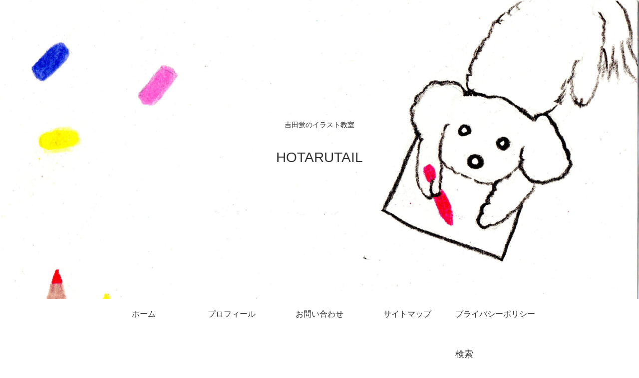

--- FILE ---
content_type: text/html; charset=UTF-8
request_url: https://hotarutail.com/%E3%81%8A%E6%AD%A3%E6%9C%88%E7%94%A8%E3%81%AE%E3%82%A4%E3%83%A9%E3%82%B9%E3%83%88%E3%82%92%E6%8F%8F%E3%81%8F%E2%91%A2-%E3%82%B3%E3%83%9E%E3%82%92%E6%8F%8F%E3%81%8F/
body_size: 18669
content:
<!doctype html>
<html lang="ja">

<head>
<script async src="https://pagead2.googlesyndication.com/pagead/js/adsbygoogle.js?client=ca-pub-4061934729307887"
     crossorigin="anonymous"></script>
	
    <!-- Global site tag (gtag.js) - Google Analytics -->
  <script async src="https://www.googletagmanager.com/gtag/js?id=G-70LSY6MSJZ"></script>
  <script>
    window.dataLayer = window.dataLayer || [];
    function gtag(){dataLayer.push(arguments);}
    gtag('js', new Date());

    gtag('config', 'G-70LSY6MSJZ');
  </script>
  <!-- /Global site tag (gtag.js) - Google Analytics -->
  
  
<meta charset="utf-8">

<meta http-equiv="X-UA-Compatible" content="IE=edge">

<meta name="HandheldFriendly" content="True">
<meta name="MobileOptimized" content="320">
<meta name="viewport" content="width=device-width, initial-scale=1"/>



<title>お正月用のイラストを描く③   コマを描く  |  HOTARUTAIL</title>
<meta name='robots' content='max-image-preview:large' />
<link rel='dns-prefetch' href='//cdnjs.cloudflare.com' />
<link rel='dns-prefetch' href='//maxcdn.bootstrapcdn.com' />
<link rel="alternate" type="application/rss+xml" title="HOTARUTAIL &raquo; フィード" href="https://hotarutail.com/feed/" />
<link rel="alternate" type="application/rss+xml" title="HOTARUTAIL &raquo; コメントフィード" href="https://hotarutail.com/comments/feed/" />
<link rel="alternate" type="application/rss+xml" title="HOTARUTAIL &raquo; お正月用のイラストを描く③   コマを描く のコメントのフィード" href="https://hotarutail.com/%e3%81%8a%e6%ad%a3%e6%9c%88%e7%94%a8%e3%81%ae%e3%82%a4%e3%83%a9%e3%82%b9%e3%83%88%e3%82%92%e6%8f%8f%e3%81%8f%e2%91%a2-%e3%82%b3%e3%83%9e%e3%82%92%e6%8f%8f%e3%81%8f/feed/" />
<!-- hotarutail.com is managing ads with Advanced Ads 1.42.1 --><script id="hotar-ready">
			window.advanced_ads_ready=function(e,a){a=a||"complete";var d=function(e){return"interactive"===a?"loading"!==e:"complete"===e};d(document.readyState)?e():document.addEventListener("readystatechange",(function(a){d(a.target.readyState)&&e()}),{once:"interactive"===a})},window.advanced_ads_ready_queue=window.advanced_ads_ready_queue||[];		</script>
		<style id='wp-img-auto-sizes-contain-inline-css'>
img:is([sizes=auto i],[sizes^="auto," i]){contain-intrinsic-size:3000px 1500px}
/*# sourceURL=wp-img-auto-sizes-contain-inline-css */
</style>
<link rel='stylesheet' id='cocoon-style-css' href='https://hotarutail.com/wp-content/themes/cocoon-master-2/style.css?ver=6.9&#038;fver=20211218105114' media='all' />
<style id='cocoon-style-inline-css'>
@media screen and (max-width:480px){.page-body{font-size:16px}}.header .header-in{min-height:600px}.header{background-image:url(https://hotarutail.com/wp-content/uploads/2021/12/146631C1-E110-4955-B79D-5F8EDE0B0427-scaled.jpeg)}#navi .navi-in>ul>li{width:176px}.main{width:860px}.sidebar{width:356px}@media screen and (max-width:1242px){ .wrap{width:auto}.main,.sidebar,.sidebar-left .main,.sidebar-left .sidebar{margin:0 .5%}.main{width:67%}.sidebar{padding:0 10px;width:30%}.entry-card-thumb{width:38%}.entry-card-content{margin-left:40%}}body::after{content:url(https://hotarutail.com/wp-content/themes/cocoon-master-2/lib/analytics/access.php?post_id=99&post_type=post);visibility:hidden;position:absolute;bottom:0;right:0;width:1px;height:1px;overflow:hidden}@media screen and (max-width:768px){.header div.header-in{min-height:250px}} .toc-checkbox{display:none}.toc-content{visibility:hidden;  height:0;opacity:.2;transition:all .5s ease-out}.toc-checkbox:checked~.toc-content{ visibility:visible;padding-top:.6em;height:100%;opacity:1}.toc-title::after{content:'[開く]';margin-left:.5em;cursor:pointer;font-size:.8em}.toc-title:hover::after{text-decoration:underline}.toc-checkbox:checked+.toc-title::after{content:'[閉じる]'}#respond{display:none}.entry-content>*,.demo .entry-content p{line-height:1.8}.entry-content>*,.demo .entry-content p{margin-top:1.4em;margin-bottom:1.4em}.entry-content>.micro-top{margin-bottom:-1.54em}.entry-content>.micro-balloon{margin-bottom:-1.12em}.entry-content>.micro-bottom{margin-top:-1.54em}.entry-content>.micro-bottom.micro-balloon{margin-top:-1.12em;margin-bottom:1.4em}
/*# sourceURL=cocoon-style-inline-css */
</style>
<link rel='stylesheet' id='font-awesome-style-css' href='https://maxcdn.bootstrapcdn.com/font-awesome/4.7.0/css/font-awesome.min.css?ver=6.9' media='all' />
<link rel='stylesheet' id='icomoon-style-css' href='https://hotarutail.com/wp-content/themes/cocoon-master-2/webfonts/icomoon/style.css?ver=6.9&#038;fver=20211218105114' media='all' />
<link rel='stylesheet' id='baguettebox-style-css' href='https://hotarutail.com/wp-content/themes/cocoon-master-2/plugins/baguettebox/dist/baguetteBox.min.css?ver=6.9&#038;fver=20211218105114' media='all' />
<link rel='stylesheet' id='slick-theme-style-css' href='https://hotarutail.com/wp-content/themes/cocoon-master-2/plugins/slick/slick-theme.css?ver=6.9&#038;fver=20211218105114' media='all' />
<style id='wp-block-library-inline-css'>
:root{--wp-block-synced-color:#7a00df;--wp-block-synced-color--rgb:122,0,223;--wp-bound-block-color:var(--wp-block-synced-color);--wp-editor-canvas-background:#ddd;--wp-admin-theme-color:#007cba;--wp-admin-theme-color--rgb:0,124,186;--wp-admin-theme-color-darker-10:#006ba1;--wp-admin-theme-color-darker-10--rgb:0,107,160.5;--wp-admin-theme-color-darker-20:#005a87;--wp-admin-theme-color-darker-20--rgb:0,90,135;--wp-admin-border-width-focus:2px}@media (min-resolution:192dpi){:root{--wp-admin-border-width-focus:1.5px}}.wp-element-button{cursor:pointer}:root .has-very-light-gray-background-color{background-color:#eee}:root .has-very-dark-gray-background-color{background-color:#313131}:root .has-very-light-gray-color{color:#eee}:root .has-very-dark-gray-color{color:#313131}:root .has-vivid-green-cyan-to-vivid-cyan-blue-gradient-background{background:linear-gradient(135deg,#00d084,#0693e3)}:root .has-purple-crush-gradient-background{background:linear-gradient(135deg,#34e2e4,#4721fb 50%,#ab1dfe)}:root .has-hazy-dawn-gradient-background{background:linear-gradient(135deg,#faaca8,#dad0ec)}:root .has-subdued-olive-gradient-background{background:linear-gradient(135deg,#fafae1,#67a671)}:root .has-atomic-cream-gradient-background{background:linear-gradient(135deg,#fdd79a,#004a59)}:root .has-nightshade-gradient-background{background:linear-gradient(135deg,#330968,#31cdcf)}:root .has-midnight-gradient-background{background:linear-gradient(135deg,#020381,#2874fc)}:root{--wp--preset--font-size--normal:16px;--wp--preset--font-size--huge:42px}.has-regular-font-size{font-size:1em}.has-larger-font-size{font-size:2.625em}.has-normal-font-size{font-size:var(--wp--preset--font-size--normal)}.has-huge-font-size{font-size:var(--wp--preset--font-size--huge)}.has-text-align-center{text-align:center}.has-text-align-left{text-align:left}.has-text-align-right{text-align:right}.has-fit-text{white-space:nowrap!important}#end-resizable-editor-section{display:none}.aligncenter{clear:both}.items-justified-left{justify-content:flex-start}.items-justified-center{justify-content:center}.items-justified-right{justify-content:flex-end}.items-justified-space-between{justify-content:space-between}.screen-reader-text{border:0;clip-path:inset(50%);height:1px;margin:-1px;overflow:hidden;padding:0;position:absolute;width:1px;word-wrap:normal!important}.screen-reader-text:focus{background-color:#ddd;clip-path:none;color:#444;display:block;font-size:1em;height:auto;left:5px;line-height:normal;padding:15px 23px 14px;text-decoration:none;top:5px;width:auto;z-index:100000}html :where(.has-border-color){border-style:solid}html :where([style*=border-top-color]){border-top-style:solid}html :where([style*=border-right-color]){border-right-style:solid}html :where([style*=border-bottom-color]){border-bottom-style:solid}html :where([style*=border-left-color]){border-left-style:solid}html :where([style*=border-width]){border-style:solid}html :where([style*=border-top-width]){border-top-style:solid}html :where([style*=border-right-width]){border-right-style:solid}html :where([style*=border-bottom-width]){border-bottom-style:solid}html :where([style*=border-left-width]){border-left-style:solid}html :where(img[class*=wp-image-]){height:auto;max-width:100%}:where(figure){margin:0 0 1em}html :where(.is-position-sticky){--wp-admin--admin-bar--position-offset:var(--wp-admin--admin-bar--height,0px)}@media screen and (max-width:600px){html :where(.is-position-sticky){--wp-admin--admin-bar--position-offset:0px}}

/*# sourceURL=wp-block-library-inline-css */
</style><style id='wp-block-archives-inline-css' type='text/css'>
.wp-block-archives{box-sizing:border-box}.wp-block-archives-dropdown label{display:block}
/*# sourceURL=https://hotarutail.com/wp-includes/blocks/archives/style.min.css */
</style>
<style id='wp-block-categories-inline-css' type='text/css'>
.wp-block-categories{box-sizing:border-box}.wp-block-categories.alignleft{margin-right:2em}.wp-block-categories.alignright{margin-left:2em}.wp-block-categories.wp-block-categories-dropdown.aligncenter{text-align:center}.wp-block-categories .wp-block-categories__label{display:block;width:100%}
/*# sourceURL=https://hotarutail.com/wp-includes/blocks/categories/style.min.css */
</style>
<style id='wp-block-heading-inline-css' type='text/css'>
h1:where(.wp-block-heading).has-background,h2:where(.wp-block-heading).has-background,h3:where(.wp-block-heading).has-background,h4:where(.wp-block-heading).has-background,h5:where(.wp-block-heading).has-background,h6:where(.wp-block-heading).has-background{padding:1.25em 2.375em}h1.has-text-align-left[style*=writing-mode]:where([style*=vertical-lr]),h1.has-text-align-right[style*=writing-mode]:where([style*=vertical-rl]),h2.has-text-align-left[style*=writing-mode]:where([style*=vertical-lr]),h2.has-text-align-right[style*=writing-mode]:where([style*=vertical-rl]),h3.has-text-align-left[style*=writing-mode]:where([style*=vertical-lr]),h3.has-text-align-right[style*=writing-mode]:where([style*=vertical-rl]),h4.has-text-align-left[style*=writing-mode]:where([style*=vertical-lr]),h4.has-text-align-right[style*=writing-mode]:where([style*=vertical-rl]),h5.has-text-align-left[style*=writing-mode]:where([style*=vertical-lr]),h5.has-text-align-right[style*=writing-mode]:where([style*=vertical-rl]),h6.has-text-align-left[style*=writing-mode]:where([style*=vertical-lr]),h6.has-text-align-right[style*=writing-mode]:where([style*=vertical-rl]){rotate:180deg}
/*# sourceURL=https://hotarutail.com/wp-includes/blocks/heading/style.min.css */
</style>
<style id='wp-block-latest-comments-inline-css' type='text/css'>
ol.wp-block-latest-comments{box-sizing:border-box;margin-left:0}:where(.wp-block-latest-comments:not([style*=line-height] .wp-block-latest-comments__comment)){line-height:1.1}:where(.wp-block-latest-comments:not([style*=line-height] .wp-block-latest-comments__comment-excerpt p)){line-height:1.8}.has-dates :where(.wp-block-latest-comments:not([style*=line-height])),.has-excerpts :where(.wp-block-latest-comments:not([style*=line-height])){line-height:1.5}.wp-block-latest-comments .wp-block-latest-comments{padding-left:0}.wp-block-latest-comments__comment{list-style:none;margin-bottom:1em}.has-avatars .wp-block-latest-comments__comment{list-style:none;min-height:2.25em}.has-avatars .wp-block-latest-comments__comment .wp-block-latest-comments__comment-excerpt,.has-avatars .wp-block-latest-comments__comment .wp-block-latest-comments__comment-meta{margin-left:3.25em}.wp-block-latest-comments__comment-excerpt p{font-size:.875em;margin:.36em 0 1.4em}.wp-block-latest-comments__comment-date{display:block;font-size:.75em}.wp-block-latest-comments .avatar,.wp-block-latest-comments__comment-avatar{border-radius:1.5em;display:block;float:left;height:2.5em;margin-right:.75em;width:2.5em}.wp-block-latest-comments[class*=-font-size] a,.wp-block-latest-comments[style*=font-size] a{font-size:inherit}
/*# sourceURL=https://hotarutail.com/wp-includes/blocks/latest-comments/style.min.css */
</style>
<style id='wp-block-latest-posts-inline-css' type='text/css'>
.wp-block-latest-posts{box-sizing:border-box}.wp-block-latest-posts.alignleft{margin-right:2em}.wp-block-latest-posts.alignright{margin-left:2em}.wp-block-latest-posts.wp-block-latest-posts__list{list-style:none}.wp-block-latest-posts.wp-block-latest-posts__list li{clear:both;overflow-wrap:break-word}.wp-block-latest-posts.is-grid{display:flex;flex-wrap:wrap}.wp-block-latest-posts.is-grid li{margin:0 1.25em 1.25em 0;width:100%}@media (min-width:600px){.wp-block-latest-posts.columns-2 li{width:calc(50% - .625em)}.wp-block-latest-posts.columns-2 li:nth-child(2n){margin-right:0}.wp-block-latest-posts.columns-3 li{width:calc(33.33333% - .83333em)}.wp-block-latest-posts.columns-3 li:nth-child(3n){margin-right:0}.wp-block-latest-posts.columns-4 li{width:calc(25% - .9375em)}.wp-block-latest-posts.columns-4 li:nth-child(4n){margin-right:0}.wp-block-latest-posts.columns-5 li{width:calc(20% - 1em)}.wp-block-latest-posts.columns-5 li:nth-child(5n){margin-right:0}.wp-block-latest-posts.columns-6 li{width:calc(16.66667% - 1.04167em)}.wp-block-latest-posts.columns-6 li:nth-child(6n){margin-right:0}}:root :where(.wp-block-latest-posts.is-grid){padding:0}:root :where(.wp-block-latest-posts.wp-block-latest-posts__list){padding-left:0}.wp-block-latest-posts__post-author,.wp-block-latest-posts__post-date{display:block;font-size:.8125em}.wp-block-latest-posts__post-excerpt,.wp-block-latest-posts__post-full-content{margin-bottom:1em;margin-top:.5em}.wp-block-latest-posts__featured-image a{display:inline-block}.wp-block-latest-posts__featured-image img{height:auto;max-width:100%;width:auto}.wp-block-latest-posts__featured-image.alignleft{float:left;margin-right:1em}.wp-block-latest-posts__featured-image.alignright{float:right;margin-left:1em}.wp-block-latest-posts__featured-image.aligncenter{margin-bottom:1em;text-align:center}
/*# sourceURL=https://hotarutail.com/wp-includes/blocks/latest-posts/style.min.css */
</style>
<style id='wp-block-search-inline-css' type='text/css'>
.wp-block-search__button{margin-left:10px;word-break:normal}.wp-block-search__button.has-icon{line-height:0}.wp-block-search__button svg{height:1.25em;min-height:24px;min-width:24px;width:1.25em;fill:currentColor;vertical-align:text-bottom}:where(.wp-block-search__button){border:1px solid #ccc;padding:6px 10px}.wp-block-search__inside-wrapper{display:flex;flex:auto;flex-wrap:nowrap;max-width:100%}.wp-block-search__label{width:100%}.wp-block-search.wp-block-search__button-only .wp-block-search__button{box-sizing:border-box;display:flex;flex-shrink:0;justify-content:center;margin-left:0;max-width:100%}.wp-block-search.wp-block-search__button-only .wp-block-search__inside-wrapper{min-width:0!important;transition-property:width}.wp-block-search.wp-block-search__button-only .wp-block-search__input{flex-basis:100%;transition-duration:.3s}.wp-block-search.wp-block-search__button-only.wp-block-search__searchfield-hidden,.wp-block-search.wp-block-search__button-only.wp-block-search__searchfield-hidden .wp-block-search__inside-wrapper{overflow:hidden}.wp-block-search.wp-block-search__button-only.wp-block-search__searchfield-hidden .wp-block-search__input{border-left-width:0!important;border-right-width:0!important;flex-basis:0;flex-grow:0;margin:0;min-width:0!important;padding-left:0!important;padding-right:0!important;width:0!important}:where(.wp-block-search__input){appearance:none;border:1px solid #949494;flex-grow:1;font-family:inherit;font-size:inherit;font-style:inherit;font-weight:inherit;letter-spacing:inherit;line-height:inherit;margin-left:0;margin-right:0;min-width:3rem;padding:8px;text-decoration:unset!important;text-transform:inherit}:where(.wp-block-search__button-inside .wp-block-search__inside-wrapper){background-color:#fff;border:1px solid #949494;box-sizing:border-box;padding:4px}:where(.wp-block-search__button-inside .wp-block-search__inside-wrapper) .wp-block-search__input{border:none;border-radius:0;padding:0 4px}:where(.wp-block-search__button-inside .wp-block-search__inside-wrapper) .wp-block-search__input:focus{outline:none}:where(.wp-block-search__button-inside .wp-block-search__inside-wrapper) :where(.wp-block-search__button){padding:4px 8px}.wp-block-search.aligncenter .wp-block-search__inside-wrapper{margin:auto}.wp-block[data-align=right] .wp-block-search.wp-block-search__button-only .wp-block-search__inside-wrapper{float:right}
/*# sourceURL=https://hotarutail.com/wp-includes/blocks/search/style.min.css */
</style>
<style id='wp-block-group-inline-css' type='text/css'>
.wp-block-group{box-sizing:border-box}:where(.wp-block-group.wp-block-group-is-layout-constrained){position:relative}
/*# sourceURL=https://hotarutail.com/wp-includes/blocks/group/style.min.css */
</style>
<style id='global-styles-inline-css' type='text/css'>
:root{--wp--preset--aspect-ratio--square: 1;--wp--preset--aspect-ratio--4-3: 4/3;--wp--preset--aspect-ratio--3-4: 3/4;--wp--preset--aspect-ratio--3-2: 3/2;--wp--preset--aspect-ratio--2-3: 2/3;--wp--preset--aspect-ratio--16-9: 16/9;--wp--preset--aspect-ratio--9-16: 9/16;--wp--preset--color--black: #000000;--wp--preset--color--cyan-bluish-gray: #abb8c3;--wp--preset--color--white: #ffffff;--wp--preset--color--pale-pink: #f78da7;--wp--preset--color--vivid-red: #cf2e2e;--wp--preset--color--luminous-vivid-orange: #ff6900;--wp--preset--color--luminous-vivid-amber: #fcb900;--wp--preset--color--light-green-cyan: #7bdcb5;--wp--preset--color--vivid-green-cyan: #00d084;--wp--preset--color--pale-cyan-blue: #8ed1fc;--wp--preset--color--vivid-cyan-blue: #0693e3;--wp--preset--color--vivid-purple: #9b51e0;--wp--preset--gradient--vivid-cyan-blue-to-vivid-purple: linear-gradient(135deg,rgb(6,147,227) 0%,rgb(155,81,224) 100%);--wp--preset--gradient--light-green-cyan-to-vivid-green-cyan: linear-gradient(135deg,rgb(122,220,180) 0%,rgb(0,208,130) 100%);--wp--preset--gradient--luminous-vivid-amber-to-luminous-vivid-orange: linear-gradient(135deg,rgb(252,185,0) 0%,rgb(255,105,0) 100%);--wp--preset--gradient--luminous-vivid-orange-to-vivid-red: linear-gradient(135deg,rgb(255,105,0) 0%,rgb(207,46,46) 100%);--wp--preset--gradient--very-light-gray-to-cyan-bluish-gray: linear-gradient(135deg,rgb(238,238,238) 0%,rgb(169,184,195) 100%);--wp--preset--gradient--cool-to-warm-spectrum: linear-gradient(135deg,rgb(74,234,220) 0%,rgb(151,120,209) 20%,rgb(207,42,186) 40%,rgb(238,44,130) 60%,rgb(251,105,98) 80%,rgb(254,248,76) 100%);--wp--preset--gradient--blush-light-purple: linear-gradient(135deg,rgb(255,206,236) 0%,rgb(152,150,240) 100%);--wp--preset--gradient--blush-bordeaux: linear-gradient(135deg,rgb(254,205,165) 0%,rgb(254,45,45) 50%,rgb(107,0,62) 100%);--wp--preset--gradient--luminous-dusk: linear-gradient(135deg,rgb(255,203,112) 0%,rgb(199,81,192) 50%,rgb(65,88,208) 100%);--wp--preset--gradient--pale-ocean: linear-gradient(135deg,rgb(255,245,203) 0%,rgb(182,227,212) 50%,rgb(51,167,181) 100%);--wp--preset--gradient--electric-grass: linear-gradient(135deg,rgb(202,248,128) 0%,rgb(113,206,126) 100%);--wp--preset--gradient--midnight: linear-gradient(135deg,rgb(2,3,129) 0%,rgb(40,116,252) 100%);--wp--preset--font-size--small: 13px;--wp--preset--font-size--medium: 20px;--wp--preset--font-size--large: 36px;--wp--preset--font-size--x-large: 42px;--wp--preset--spacing--20: 0.44rem;--wp--preset--spacing--30: 0.67rem;--wp--preset--spacing--40: 1rem;--wp--preset--spacing--50: 1.5rem;--wp--preset--spacing--60: 2.25rem;--wp--preset--spacing--70: 3.38rem;--wp--preset--spacing--80: 5.06rem;--wp--preset--shadow--natural: 6px 6px 9px rgba(0, 0, 0, 0.2);--wp--preset--shadow--deep: 12px 12px 50px rgba(0, 0, 0, 0.4);--wp--preset--shadow--sharp: 6px 6px 0px rgba(0, 0, 0, 0.2);--wp--preset--shadow--outlined: 6px 6px 0px -3px rgb(255, 255, 255), 6px 6px rgb(0, 0, 0);--wp--preset--shadow--crisp: 6px 6px 0px rgb(0, 0, 0);}:where(.is-layout-flex){gap: 0.5em;}:where(.is-layout-grid){gap: 0.5em;}body .is-layout-flex{display: flex;}.is-layout-flex{flex-wrap: wrap;align-items: center;}.is-layout-flex > :is(*, div){margin: 0;}body .is-layout-grid{display: grid;}.is-layout-grid > :is(*, div){margin: 0;}:where(.wp-block-columns.is-layout-flex){gap: 2em;}:where(.wp-block-columns.is-layout-grid){gap: 2em;}:where(.wp-block-post-template.is-layout-flex){gap: 1.25em;}:where(.wp-block-post-template.is-layout-grid){gap: 1.25em;}.has-black-color{color: var(--wp--preset--color--black) !important;}.has-cyan-bluish-gray-color{color: var(--wp--preset--color--cyan-bluish-gray) !important;}.has-white-color{color: var(--wp--preset--color--white) !important;}.has-pale-pink-color{color: var(--wp--preset--color--pale-pink) !important;}.has-vivid-red-color{color: var(--wp--preset--color--vivid-red) !important;}.has-luminous-vivid-orange-color{color: var(--wp--preset--color--luminous-vivid-orange) !important;}.has-luminous-vivid-amber-color{color: var(--wp--preset--color--luminous-vivid-amber) !important;}.has-light-green-cyan-color{color: var(--wp--preset--color--light-green-cyan) !important;}.has-vivid-green-cyan-color{color: var(--wp--preset--color--vivid-green-cyan) !important;}.has-pale-cyan-blue-color{color: var(--wp--preset--color--pale-cyan-blue) !important;}.has-vivid-cyan-blue-color{color: var(--wp--preset--color--vivid-cyan-blue) !important;}.has-vivid-purple-color{color: var(--wp--preset--color--vivid-purple) !important;}.has-black-background-color{background-color: var(--wp--preset--color--black) !important;}.has-cyan-bluish-gray-background-color{background-color: var(--wp--preset--color--cyan-bluish-gray) !important;}.has-white-background-color{background-color: var(--wp--preset--color--white) !important;}.has-pale-pink-background-color{background-color: var(--wp--preset--color--pale-pink) !important;}.has-vivid-red-background-color{background-color: var(--wp--preset--color--vivid-red) !important;}.has-luminous-vivid-orange-background-color{background-color: var(--wp--preset--color--luminous-vivid-orange) !important;}.has-luminous-vivid-amber-background-color{background-color: var(--wp--preset--color--luminous-vivid-amber) !important;}.has-light-green-cyan-background-color{background-color: var(--wp--preset--color--light-green-cyan) !important;}.has-vivid-green-cyan-background-color{background-color: var(--wp--preset--color--vivid-green-cyan) !important;}.has-pale-cyan-blue-background-color{background-color: var(--wp--preset--color--pale-cyan-blue) !important;}.has-vivid-cyan-blue-background-color{background-color: var(--wp--preset--color--vivid-cyan-blue) !important;}.has-vivid-purple-background-color{background-color: var(--wp--preset--color--vivid-purple) !important;}.has-black-border-color{border-color: var(--wp--preset--color--black) !important;}.has-cyan-bluish-gray-border-color{border-color: var(--wp--preset--color--cyan-bluish-gray) !important;}.has-white-border-color{border-color: var(--wp--preset--color--white) !important;}.has-pale-pink-border-color{border-color: var(--wp--preset--color--pale-pink) !important;}.has-vivid-red-border-color{border-color: var(--wp--preset--color--vivid-red) !important;}.has-luminous-vivid-orange-border-color{border-color: var(--wp--preset--color--luminous-vivid-orange) !important;}.has-luminous-vivid-amber-border-color{border-color: var(--wp--preset--color--luminous-vivid-amber) !important;}.has-light-green-cyan-border-color{border-color: var(--wp--preset--color--light-green-cyan) !important;}.has-vivid-green-cyan-border-color{border-color: var(--wp--preset--color--vivid-green-cyan) !important;}.has-pale-cyan-blue-border-color{border-color: var(--wp--preset--color--pale-cyan-blue) !important;}.has-vivid-cyan-blue-border-color{border-color: var(--wp--preset--color--vivid-cyan-blue) !important;}.has-vivid-purple-border-color{border-color: var(--wp--preset--color--vivid-purple) !important;}.has-vivid-cyan-blue-to-vivid-purple-gradient-background{background: var(--wp--preset--gradient--vivid-cyan-blue-to-vivid-purple) !important;}.has-light-green-cyan-to-vivid-green-cyan-gradient-background{background: var(--wp--preset--gradient--light-green-cyan-to-vivid-green-cyan) !important;}.has-luminous-vivid-amber-to-luminous-vivid-orange-gradient-background{background: var(--wp--preset--gradient--luminous-vivid-amber-to-luminous-vivid-orange) !important;}.has-luminous-vivid-orange-to-vivid-red-gradient-background{background: var(--wp--preset--gradient--luminous-vivid-orange-to-vivid-red) !important;}.has-very-light-gray-to-cyan-bluish-gray-gradient-background{background: var(--wp--preset--gradient--very-light-gray-to-cyan-bluish-gray) !important;}.has-cool-to-warm-spectrum-gradient-background{background: var(--wp--preset--gradient--cool-to-warm-spectrum) !important;}.has-blush-light-purple-gradient-background{background: var(--wp--preset--gradient--blush-light-purple) !important;}.has-blush-bordeaux-gradient-background{background: var(--wp--preset--gradient--blush-bordeaux) !important;}.has-luminous-dusk-gradient-background{background: var(--wp--preset--gradient--luminous-dusk) !important;}.has-pale-ocean-gradient-background{background: var(--wp--preset--gradient--pale-ocean) !important;}.has-electric-grass-gradient-background{background: var(--wp--preset--gradient--electric-grass) !important;}.has-midnight-gradient-background{background: var(--wp--preset--gradient--midnight) !important;}.has-small-font-size{font-size: var(--wp--preset--font-size--small) !important;}.has-medium-font-size{font-size: var(--wp--preset--font-size--medium) !important;}.has-large-font-size{font-size: var(--wp--preset--font-size--large) !important;}.has-x-large-font-size{font-size: var(--wp--preset--font-size--x-large) !important;}
/*# sourceURL=global-styles-inline-css */
</style>

<style id='classic-theme-styles-inline-css'>
/*! This file is auto-generated */
.wp-block-button__link{color:#fff;background-color:#32373c;border-radius:9999px;box-shadow:none;text-decoration:none;padding:calc(.667em + 2px) calc(1.333em + 2px);font-size:1.125em}.wp-block-file__button{background:#32373c;color:#fff;text-decoration:none}
/*# sourceURL=/wp-includes/css/classic-themes.min.css */
</style>
<link rel='stylesheet' id='contact-form-7-css' href='https://hotarutail.com/wp-content/plugins/contact-form-7/includes/css/styles.css?ver=5.5.3&#038;fver=20211218114237' media='all' />
<link rel='stylesheet' id='jquery-lazyloadxt-spinner-css-css' href='//hotarutail.com/wp-content/plugins/a3-lazy-load/assets/css/jquery.lazyloadxt.spinner.css?ver=6.9' media='all' />
<link rel='stylesheet' id='a3a3_lazy_load-css' href='//hotarutail.com/wp-content/uploads/sass/a3_lazy_load.min.css?ver=1639828497' media='all' />
<style id='quads-styles-inline-css'>

    .quads-location ins.adsbygoogle {
        background: transparent !important;
    }
    
    .quads.quads_ad_container { display: grid; grid-template-columns: auto; grid-gap: 10px; padding: 10px; }
    .grid_image{animation: fadeIn 0.5s;-webkit-animation: fadeIn 0.5s;-moz-animation: fadeIn 0.5s;
        -o-animation: fadeIn 0.5s;-ms-animation: fadeIn 0.5s;}
    .quads-ad-label { font-size: 12px; text-align: center; color: #333;}
/*# sourceURL=quads-styles-inline-css */
</style>
<link rel='shortlink' href='https://hotarutail.com/?p=99' />
<script>document.cookie = 'quads_browser_width='+screen.width;</script><!-- Cocoon canonical -->
<link rel="canonical" href="https://hotarutail.com/%e3%81%8a%e6%ad%a3%e6%9c%88%e7%94%a8%e3%81%ae%e3%82%a4%e3%83%a9%e3%82%b9%e3%83%88%e3%82%92%e6%8f%8f%e3%81%8f%e2%91%a2-%e3%82%b3%e3%83%9e%e3%82%92%e6%8f%8f%e3%81%8f/">
<!-- Cocoon meta description -->
<meta name="description" content="JUNGLE FRUITで写真部分を塗りますBURNT SAGEで写真部分を塗りますSUNNY GERBERAで写真部分を塗りますALWAYS AM OURで写真部分を塗りますTANGERINE TWISTでコマ中心部分を塗りますS...">
<!-- Cocoon meta keywords -->
<meta name="keywords" content="イラスト">
<!-- Cocoon JSON-LD -->
<script type="application/ld+json">
{
  "@context": "https://schema.org",
  "@type": "Article",
  "mainEntityOfPage":{
    "@type":"WebPage",
    "@id":"https://hotarutail.com/%e3%81%8a%e6%ad%a3%e6%9c%88%e7%94%a8%e3%81%ae%e3%82%a4%e3%83%a9%e3%82%b9%e3%83%88%e3%82%92%e6%8f%8f%e3%81%8f%e2%91%a2-%e3%82%b3%e3%83%9e%e3%82%92%e6%8f%8f%e3%81%8f/"
  },
  "headline": "お正月用のイラストを描く③   コマを描く",
  "image": {
    "@type": "ImageObject",
    "url": "https://hotarutail.com/wp-content/uploads/2022/01/ED6B98A7-3946-4C78-A1DE-78058FA29049-scaled.jpeg",
    "width": 1440,
    "height": 2560
  },
  "datePublished": "2022-01-27T18:15:09+09:00",
  "dateModified": "2022-01-27T18:15:09+09:00",
  "author": {
    "@type": "Person",
    "name": "吉田　蛍"
  },
  "publisher": {
    "@type": "Organization",
    "name": "HOTARUTAIL",
    "logo": {
      "@type": "ImageObject",
      "url": "https://hotarutail.com/wp-content/themes/cocoon-master-2/images/no-amp-logo.png",
      "width": 206,
      "height": 60
    }
  },
  "description": "JUNGLE FRUITで写真部分を塗りますBURNT SAGEで写真部分を塗りますSUNNY GERBERAで写真部分を塗りますALWAYS AM OURで写真部分を塗りますTANGERINE TWISTでコマ中心部分を塗りますS...…"
}
</script>

<!-- OGP -->
<meta property="og:type" content="article">
<meta property="og:description" content="JUNGLE FRUITで写真部分を塗りますBURNT SAGEで写真部分を塗りますSUNNY GERBERAで写真部分を塗りますALWAYS AM OURで写真部分を塗りますTANGERINE TWISTでコマ中心部分を塗りますS...">
<meta property="og:title" content="お正月用のイラストを描く③   コマを描く">
<meta property="og:url" content="https://hotarutail.com/%e3%81%8a%e6%ad%a3%e6%9c%88%e7%94%a8%e3%81%ae%e3%82%a4%e3%83%a9%e3%82%b9%e3%83%88%e3%82%92%e6%8f%8f%e3%81%8f%e2%91%a2-%e3%82%b3%e3%83%9e%e3%82%92%e6%8f%8f%e3%81%8f/">
<meta property="og:image" content="https://hotarutail.com/wp-content/uploads/2022/01/ED6B98A7-3946-4C78-A1DE-78058FA29049-scaled.jpeg">
<meta property="og:site_name" content="HOTARUTAIL">
<meta property="og:locale" content="ja_JP">
<meta property="article:published_time" content="2022-01-27T18:15:09+09:00" />
<meta property="article:modified_time" content="2022-01-27T18:15:09+09:00" />
<meta property="article:section" content="イラスト">
<meta property="article:tag" content="お正月のイラストを描く">
<meta property="article:tag" content="コマ">
<meta property="article:tag" content="フェリシモ500色色鉛筆">
<!-- /OGP -->

<!-- Twitter Card -->
<meta name="twitter:card" content="summary">
<meta name="twitter:description" content="JUNGLE FRUITで写真部分を塗りますBURNT SAGEで写真部分を塗りますSUNNY GERBERAで写真部分を塗りますALWAYS AM OURで写真部分を塗りますTANGERINE TWISTでコマ中心部分を塗りますS...">
<meta name="twitter:title" content="お正月用のイラストを描く③   コマを描く">
<meta name="twitter:url" content="https://hotarutail.com/%e3%81%8a%e6%ad%a3%e6%9c%88%e7%94%a8%e3%81%ae%e3%82%a4%e3%83%a9%e3%82%b9%e3%83%88%e3%82%92%e6%8f%8f%e3%81%8f%e2%91%a2-%e3%82%b3%e3%83%9e%e3%82%92%e6%8f%8f%e3%81%8f/">
<meta name="twitter:image" content="https://hotarutail.com/wp-content/uploads/2022/01/ED6B98A7-3946-4C78-A1DE-78058FA29049-scaled.jpeg">
<meta name="twitter:domain" content="hotarutail.com">
<!-- /Twitter Card -->
<style>.broken_link, a.broken_link {
	text-decoration: line-through;
}</style><link rel="icon" href="https://hotarutail.com/wp-content/uploads/2023/09/993CEC11-FE00-49AD-8089-7CC58AAAD93E-100x100.png" sizes="32x32" />
<link rel="icon" href="https://hotarutail.com/wp-content/uploads/2023/09/993CEC11-FE00-49AD-8089-7CC58AAAD93E-300x300.png" sizes="192x192" />
<link rel="apple-touch-icon" href="https://hotarutail.com/wp-content/uploads/2023/09/993CEC11-FE00-49AD-8089-7CC58AAAD93E-300x300.png" />
<meta name="msapplication-TileImage" content="https://hotarutail.com/wp-content/uploads/2023/09/993CEC11-FE00-49AD-8089-7CC58AAAD93E-300x300.png" />




</head>

<body class="wp-singular post-template-default single single-post postid-99 single-format-standard wp-theme-cocoon-master-2 public-page page-body categoryid-3 tagid-17 tagid-19 tagid-12 ff-yu-gothic fz-18px fw-400 hlt-center-logo-wrap ect-entry-card-wrap rect-entry-card-wrap scrollable-sidebar no-scrollable-main sidebar-right mblt-slide-in author-admin mobile-button-slide-in no-mobile-sidebar no-sp-snippet aa-prefix-hotar-" itemscope itemtype="https://schema.org/WebPage">





<div id="container" class="container cf">
  
<div id="header-container" class="header-container">
  <div class="header-container-in hlt-center-logo">
    <header id="header" class="header cf" itemscope itemtype="https://schema.org/WPHeader">

      <div id="header-in" class="header-in wrap cf" itemscope itemtype="https://schema.org/WebSite">

        
<div class="tagline" itemprop="alternativeHeadline">吉田蛍のイラスト教室</div>

        <div class="logo logo-header logo-text"><a href="https://hotarutail.com" class="site-name site-name-text-link" itemprop="url"><span class="site-name-text" itemprop="name about">HOTARUTAIL</span></a></div>
        
      </div>

    </header>

    <!-- Navigation -->
<nav id="navi" class="navi cf" itemscope itemtype="https://schema.org/SiteNavigationElement">
  <div id="navi-in" class="navi-in wrap cf">
    <ul id="menu-%e3%81%8a%e5%95%8f%e3%81%84%e5%90%88%e3%82%8f%e3%81%9b" class="menu-header"><li id="menu-item-32" class="menu-item menu-item-type-custom menu-item-object-custom menu-item-home"><a href="https://hotarutail.com/"><div class="caption-wrap"><div class="item-label">ホーム</div></div></a></li>
<li id="menu-item-33" class="menu-item menu-item-type-post_type menu-item-object-page"><a href="https://hotarutail.com/%e3%83%97%e3%83%ad%e3%83%95%e3%82%a3%e3%83%bc%e3%83%ab/"><div class="caption-wrap"><div class="item-label">プロフィール</div></div></a></li>
<li id="menu-item-17" class="menu-item menu-item-type-post_type menu-item-object-page"><a href="https://hotarutail.com/%e3%81%8a%e5%95%8f%e3%81%84%e5%90%88%e3%82%8f%e3%81%9b/"><div class="caption-wrap"><div class="item-label">お問い合わせ</div></div></a></li>
<li id="menu-item-21" class="menu-item menu-item-type-post_type menu-item-object-page"><a href="https://hotarutail.com/sitemap/"><div class="caption-wrap"><div class="item-label">サイトマップ</div></div></a></li>
<li id="menu-item-28" class="menu-item menu-item-type-post_type menu-item-object-page menu-item-privacy-policy"><a href="https://hotarutail.com/privacy-policy/"><div class="caption-wrap"><div class="item-label">プライバシーポリシー</div></div></a></li>
</ul>      </div><!-- /#navi-in -->
</nav>
<!-- /Navigation -->
  </div><!-- /.header-container-in -->
</div><!-- /.header-container -->

  
  

  
  
  
  
  
  <div id="content" class="content cf">

    <div id="content-in" class="content-in wrap">

        <main id="main" class="main" itemscope itemtype="https://schema.org/Blog">



<article id="post-99" class="article post-99 post type-post status-publish format-standard has-post-thumbnail hentry category-3-post tag-17-post tag-19-post tag-12-post" itemscope="itemscope" itemprop="blogPost" itemtype="https://schema.org/BlogPosting">
  
      
      
      <header class="article-header entry-header">
        <h1 class="entry-title" itemprop="headline">
          お正月用のイラストを描く③   コマを描く        </h1>

        
        
        <div class="eye-catch-wrap">
<figure class="eye-catch" itemprop="image" itemscope itemtype="https://schema.org/ImageObject">
  <img width="1440" height="2560" src="https://hotarutail.com/wp-content/uploads/2022/01/ED6B98A7-3946-4C78-A1DE-78058FA29049-scaled.jpeg" class="attachment-1440x2560 size-1440x2560 eye-catch-image wp-post-image" alt="" decoding="async" fetchpriority="high" srcset="https://hotarutail.com/wp-content/uploads/2022/01/ED6B98A7-3946-4C78-A1DE-78058FA29049-scaled.jpeg 1440w, https://hotarutail.com/wp-content/uploads/2022/01/ED6B98A7-3946-4C78-A1DE-78058FA29049-500x889.jpeg 500w, https://hotarutail.com/wp-content/uploads/2022/01/ED6B98A7-3946-4C78-A1DE-78058FA29049-800x1422.jpeg 800w, https://hotarutail.com/wp-content/uploads/2022/01/ED6B98A7-3946-4C78-A1DE-78058FA29049-300x533.jpeg 300w, https://hotarutail.com/wp-content/uploads/2022/01/ED6B98A7-3946-4C78-A1DE-78058FA29049-768x1365.jpeg 768w, https://hotarutail.com/wp-content/uploads/2022/01/ED6B98A7-3946-4C78-A1DE-78058FA29049-864x1536.jpeg 864w, https://hotarutail.com/wp-content/uploads/2022/01/ED6B98A7-3946-4C78-A1DE-78058FA29049-1152x2048.jpeg 1152w" sizes="(max-width: 1440px) 100vw, 1440px" />  <meta itemprop="url" content="https://hotarutail.com/wp-content/uploads/2022/01/ED6B98A7-3946-4C78-A1DE-78058FA29049-scaled.jpeg">
  <meta itemprop="width" content="1440">
  <meta itemprop="height" content="2560">
  <span class="cat-label cat-label-3">イラスト</span></figure>
</div>

        <div class="sns-share ss-col-6 ss-high-and-low-lc bc-brand-color sbc-hide ss-top">
  
  <div class="sns-share-buttons sns-buttons">
          <a href="https://twitter.com/intent/tweet?text=%E3%81%8A%E6%AD%A3%E6%9C%88%E7%94%A8%E3%81%AE%E3%82%A4%E3%83%A9%E3%82%B9%E3%83%88%E3%82%92%E6%8F%8F%E3%81%8F%E2%91%A2+++%E3%82%B3%E3%83%9E%E3%82%92%E6%8F%8F%E3%81%8F&amp;url=https%3A%2F%2Fhotarutail.com%2F%25E3%2581%258A%25E6%25AD%25A3%25E6%259C%2588%25E7%2594%25A8%25E3%2581%25AE%25E3%2582%25A4%25E3%2583%25A9%25E3%2582%25B9%25E3%2583%2588%25E3%2582%2592%25E6%258F%258F%25E3%2581%258F%25E2%2591%25A2-%25E3%2582%25B3%25E3%2583%259E%25E3%2582%2592%25E6%258F%258F%25E3%2581%258F%2F" class="share-button twitter-button twitter-share-button-sq" target="blank" rel="nofollow"><span class="social-icon icon-twitter"></span><span class="button-caption">Twitter</span><span class="share-count twitter-share-count"></span></a>
    
          <a href="//www.facebook.com/sharer/sharer.php?u=https%3A%2F%2Fhotarutail.com%2F%25E3%2581%258A%25E6%25AD%25A3%25E6%259C%2588%25E7%2594%25A8%25E3%2581%25AE%25E3%2582%25A4%25E3%2583%25A9%25E3%2582%25B9%25E3%2583%2588%25E3%2582%2592%25E6%258F%258F%25E3%2581%258F%25E2%2591%25A2-%25E3%2582%25B3%25E3%2583%259E%25E3%2582%2592%25E6%258F%258F%25E3%2581%258F%2F&amp;t=%E3%81%8A%E6%AD%A3%E6%9C%88%E7%94%A8%E3%81%AE%E3%82%A4%E3%83%A9%E3%82%B9%E3%83%88%E3%82%92%E6%8F%8F%E3%81%8F%E2%91%A2+++%E3%82%B3%E3%83%9E%E3%82%92%E6%8F%8F%E3%81%8F" class="share-button facebook-button facebook-share-button-sq" target="blank" rel="nofollow"><span class="social-icon icon-facebook"></span><span class="button-caption">Facebook</span><span class="share-count facebook-share-count"></span></a>
    
          <a href="//b.hatena.ne.jp/entry/s/hotarutail.com/%E3%81%8A%E6%AD%A3%E6%9C%88%E7%94%A8%E3%81%AE%E3%82%A4%E3%83%A9%E3%82%B9%E3%83%88%E3%82%92%E6%8F%8F%E3%81%8F%E2%91%A2-%E3%82%B3%E3%83%9E%E3%82%92%E6%8F%8F%E3%81%8F/" class="share-button hatebu-button hatena-bookmark-button hatebu-share-button-sq" data-hatena-bookmark-layout="simple" title="お正月用のイラストを描く③   コマを描く" target="blank" rel="nofollow"><span class="social-icon icon-hatena"></span><span class="button-caption">はてブ</span><span class="share-count hatebu-share-count"></span></a>
    
          <a href="//plus.google.com/share?url=https%3A%2F%2Fhotarutail.com%2F%25E3%2581%258A%25E6%25AD%25A3%25E6%259C%2588%25E7%2594%25A8%25E3%2581%25AE%25E3%2582%25A4%25E3%2583%25A9%25E3%2582%25B9%25E3%2583%2588%25E3%2582%2592%25E6%258F%258F%25E3%2581%258F%25E2%2591%25A2-%25E3%2582%25B3%25E3%2583%259E%25E3%2582%2592%25E6%258F%258F%25E3%2581%258F%2F" onclick="javascript:window.open(this.href, '', 'menubar=no,toolbar=no,resizable=yes,scrollbars=yes,height=600,width=600');return false;" class="share-button google-plus-button google-plus-share-button-sq" target="blank" rel="nofollow"><span class="social-icon icon-googleplus"></span><span class="button-caption">Google+</span><span class="share-count googleplus-share-count"></span></a>
    
          <a href="//getpocket.com/edit?url=https://hotarutail.com/%E3%81%8A%E6%AD%A3%E6%9C%88%E7%94%A8%E3%81%AE%E3%82%A4%E3%83%A9%E3%82%B9%E3%83%88%E3%82%92%E6%8F%8F%E3%81%8F%E2%91%A2-%E3%82%B3%E3%83%9E%E3%82%92%E6%8F%8F%E3%81%8F/" class="share-button pocket-button pocket-share-button-sq" target="blank" rel="nofollow"><span class="social-icon icon-pocket"></span><span class="button-caption">Pocket</span><span class="share-count pocket-share-count"></span></a>
    
          <a href="//timeline.line.me/social-plugin/share?url=https%3A%2F%2Fhotarutail.com%2F%25E3%2581%258A%25E6%25AD%25A3%25E6%259C%2588%25E7%2594%25A8%25E3%2581%25AE%25E3%2582%25A4%25E3%2583%25A9%25E3%2582%25B9%25E3%2583%2588%25E3%2582%2592%25E6%258F%258F%25E3%2581%258F%25E2%2591%25A2-%25E3%2582%25B3%25E3%2583%259E%25E3%2582%2592%25E6%258F%258F%25E3%2581%258F%2F" class="share-button line-button line-share-button-sq" target="_blank" rel="nofollow"><span class="social-icon icon-line"></span><span class="button-caption">LINE</span><span class="share-count line-share-count"></span></a>
    
    
    
  </div><!-- /.sns-share-buttons -->

</div><!-- /.sns-share -->


        <div class="date-tags">
  <span class="post-date"><time class="entry-date date published updated" datetime="2022-01-27T18:15:09+09:00" itemprop="datePublished dateModified">2022.01.27</time></span>
  </div>


         
        
        
      </header>

      <div class="entry-content cf" itemprop="mainEntityOfPage">
      <p><img decoding="async" class="alignnone size-medium wp-image-100" src="https://hotarutail.com/wp-content/uploads/2022/01/FC7ED8D6-A411-43C2-97EE-06E6D600CEAB-500x889.jpeg" alt="" width="500" height="889" srcset="https://hotarutail.com/wp-content/uploads/2022/01/FC7ED8D6-A411-43C2-97EE-06E6D600CEAB-500x889.jpeg 500w, https://hotarutail.com/wp-content/uploads/2022/01/FC7ED8D6-A411-43C2-97EE-06E6D600CEAB-800x1422.jpeg 800w, https://hotarutail.com/wp-content/uploads/2022/01/FC7ED8D6-A411-43C2-97EE-06E6D600CEAB-300x533.jpeg 300w, https://hotarutail.com/wp-content/uploads/2022/01/FC7ED8D6-A411-43C2-97EE-06E6D600CEAB-768x1365.jpeg 768w, https://hotarutail.com/wp-content/uploads/2022/01/FC7ED8D6-A411-43C2-97EE-06E6D600CEAB-864x1536.jpeg 864w, https://hotarutail.com/wp-content/uploads/2022/01/FC7ED8D6-A411-43C2-97EE-06E6D600CEAB-1152x2048.jpeg 1152w, https://hotarutail.com/wp-content/uploads/2022/01/FC7ED8D6-A411-43C2-97EE-06E6D600CEAB-scaled.jpeg 1440w" sizes="(max-width: 500px) 100vw, 500px" /></p>
<p>JUNGLE FRUITで写真部分を塗ります</p>
<p><img decoding="async" class="alignnone size-medium wp-image-101" src="https://hotarutail.com/wp-content/uploads/2022/01/77867BC5-A9F3-482D-AB12-BD4CEF55D3C4-500x889.jpeg" alt="" width="500" height="889" srcset="https://hotarutail.com/wp-content/uploads/2022/01/77867BC5-A9F3-482D-AB12-BD4CEF55D3C4-500x889.jpeg 500w, https://hotarutail.com/wp-content/uploads/2022/01/77867BC5-A9F3-482D-AB12-BD4CEF55D3C4-800x1422.jpeg 800w, https://hotarutail.com/wp-content/uploads/2022/01/77867BC5-A9F3-482D-AB12-BD4CEF55D3C4-300x533.jpeg 300w, https://hotarutail.com/wp-content/uploads/2022/01/77867BC5-A9F3-482D-AB12-BD4CEF55D3C4-768x1365.jpeg 768w, https://hotarutail.com/wp-content/uploads/2022/01/77867BC5-A9F3-482D-AB12-BD4CEF55D3C4-864x1536.jpeg 864w, https://hotarutail.com/wp-content/uploads/2022/01/77867BC5-A9F3-482D-AB12-BD4CEF55D3C4-1152x2048.jpeg 1152w, https://hotarutail.com/wp-content/uploads/2022/01/77867BC5-A9F3-482D-AB12-BD4CEF55D3C4-scaled.jpeg 1440w" sizes="(max-width: 500px) 100vw, 500px" /></p>
<p>BURNT SAGEで写真部分を塗ります</p>
<p><img loading="lazy" decoding="async" class="alignnone size-medium wp-image-102" src="https://hotarutail.com/wp-content/uploads/2022/01/4F6E031A-401D-4E08-98A4-8F3A9DD594BA-500x889.jpeg" alt="" width="500" height="889" srcset="https://hotarutail.com/wp-content/uploads/2022/01/4F6E031A-401D-4E08-98A4-8F3A9DD594BA-500x889.jpeg 500w, https://hotarutail.com/wp-content/uploads/2022/01/4F6E031A-401D-4E08-98A4-8F3A9DD594BA-800x1422.jpeg 800w, https://hotarutail.com/wp-content/uploads/2022/01/4F6E031A-401D-4E08-98A4-8F3A9DD594BA-300x533.jpeg 300w, https://hotarutail.com/wp-content/uploads/2022/01/4F6E031A-401D-4E08-98A4-8F3A9DD594BA-768x1365.jpeg 768w, https://hotarutail.com/wp-content/uploads/2022/01/4F6E031A-401D-4E08-98A4-8F3A9DD594BA-864x1536.jpeg 864w, https://hotarutail.com/wp-content/uploads/2022/01/4F6E031A-401D-4E08-98A4-8F3A9DD594BA-1152x2048.jpeg 1152w, https://hotarutail.com/wp-content/uploads/2022/01/4F6E031A-401D-4E08-98A4-8F3A9DD594BA-scaled.jpeg 1440w" sizes="auto, (max-width: 500px) 100vw, 500px" /></p>
<p>SUNNY GERBERAで写真部分を塗ります</p>
<p><img loading="lazy" decoding="async" class="alignnone size-medium wp-image-103" src="https://hotarutail.com/wp-content/uploads/2022/01/A1692064-C349-4232-9B11-8DA57A2D510A-500x889.jpeg" alt="" width="500" height="889" srcset="https://hotarutail.com/wp-content/uploads/2022/01/A1692064-C349-4232-9B11-8DA57A2D510A-500x889.jpeg 500w, https://hotarutail.com/wp-content/uploads/2022/01/A1692064-C349-4232-9B11-8DA57A2D510A-800x1422.jpeg 800w, https://hotarutail.com/wp-content/uploads/2022/01/A1692064-C349-4232-9B11-8DA57A2D510A-300x533.jpeg 300w, https://hotarutail.com/wp-content/uploads/2022/01/A1692064-C349-4232-9B11-8DA57A2D510A-768x1365.jpeg 768w, https://hotarutail.com/wp-content/uploads/2022/01/A1692064-C349-4232-9B11-8DA57A2D510A-864x1536.jpeg 864w, https://hotarutail.com/wp-content/uploads/2022/01/A1692064-C349-4232-9B11-8DA57A2D510A-1152x2048.jpeg 1152w, https://hotarutail.com/wp-content/uploads/2022/01/A1692064-C349-4232-9B11-8DA57A2D510A-scaled.jpeg 1440w" sizes="auto, (max-width: 500px) 100vw, 500px" /></p>
<p>ALWAYS AM OURで写真部分を塗ります</p>
<p><img loading="lazy" decoding="async" class="alignnone size-medium wp-image-104" src="https://hotarutail.com/wp-content/uploads/2022/01/51A8C489-9B86-4E81-81B9-30DC0C5060EE-500x889.jpeg" alt="" width="500" height="889" srcset="https://hotarutail.com/wp-content/uploads/2022/01/51A8C489-9B86-4E81-81B9-30DC0C5060EE-500x889.jpeg 500w, https://hotarutail.com/wp-content/uploads/2022/01/51A8C489-9B86-4E81-81B9-30DC0C5060EE-800x1422.jpeg 800w, https://hotarutail.com/wp-content/uploads/2022/01/51A8C489-9B86-4E81-81B9-30DC0C5060EE-300x533.jpeg 300w, https://hotarutail.com/wp-content/uploads/2022/01/51A8C489-9B86-4E81-81B9-30DC0C5060EE-768x1365.jpeg 768w, https://hotarutail.com/wp-content/uploads/2022/01/51A8C489-9B86-4E81-81B9-30DC0C5060EE-864x1536.jpeg 864w, https://hotarutail.com/wp-content/uploads/2022/01/51A8C489-9B86-4E81-81B9-30DC0C5060EE-1152x2048.jpeg 1152w, https://hotarutail.com/wp-content/uploads/2022/01/51A8C489-9B86-4E81-81B9-30DC0C5060EE-scaled.jpeg 1440w" sizes="auto, (max-width: 500px) 100vw, 500px" /></p>
<p>TANGERINE TWISTでコマ中心部分を塗ります</p>
<p><img loading="lazy" decoding="async" class="alignnone size-medium wp-image-105" src="https://hotarutail.com/wp-content/uploads/2022/01/ED6B98A7-3946-4C78-A1DE-78058FA29049-500x889.jpeg" alt="" width="500" height="889" srcset="https://hotarutail.com/wp-content/uploads/2022/01/ED6B98A7-3946-4C78-A1DE-78058FA29049-500x889.jpeg 500w, https://hotarutail.com/wp-content/uploads/2022/01/ED6B98A7-3946-4C78-A1DE-78058FA29049-800x1422.jpeg 800w, https://hotarutail.com/wp-content/uploads/2022/01/ED6B98A7-3946-4C78-A1DE-78058FA29049-300x533.jpeg 300w, https://hotarutail.com/wp-content/uploads/2022/01/ED6B98A7-3946-4C78-A1DE-78058FA29049-768x1365.jpeg 768w, https://hotarutail.com/wp-content/uploads/2022/01/ED6B98A7-3946-4C78-A1DE-78058FA29049-864x1536.jpeg 864w, https://hotarutail.com/wp-content/uploads/2022/01/ED6B98A7-3946-4C78-A1DE-78058FA29049-1152x2048.jpeg 1152w, https://hotarutail.com/wp-content/uploads/2022/01/ED6B98A7-3946-4C78-A1DE-78058FA29049-scaled.jpeg 1440w" sizes="auto, (max-width: 500px) 100vw, 500px" /></p>
<p>SABLE SOUNDで最後<br />
コマ下部分を塗ったらコマ完成です！</p>
<p>&nbsp;</p>

<!-- WP QUADS Content Ad Plugin v. 2.0.40 -->
<div class="quads-location quads-ad1" id="quads-ad1" style="float:none;margin:0px 0 0px 0;text-align:center;">
<script async src="https://pagead2.googlesyndication.com/pagead/js/adsbygoogle.js?client=ca-pub-4061934729307887"
     crossorigin="anonymous"></script>
<!-- hotarutail.com -->
<ins class="adsbygoogle"
     style="display:block"
     data-ad-client="ca-pub-4061934729307887"
     data-ad-slot="6623240790"
     data-ad-format="auto"
     data-full-width-responsive="true"></ins>

</div>

      </div>

      
      <footer class="article-footer entry-footer">

        
        
        
<div class="entry-categories-tags ctdt-one-row">
  <div class="entry-categories"><a class="cat-link cat-link-3" href="https://hotarutail.com/category/%e3%82%a4%e3%83%a9%e3%82%b9%e3%83%88/">イラスト</a></div>
  <div class="entry-tags"><a class="tag-link tag-link-17 border-element" href="https://hotarutail.com/tag/%e3%81%8a%e6%ad%a3%e6%9c%88%e3%81%ae%e3%82%a4%e3%83%a9%e3%82%b9%e3%83%88%e3%82%92%e6%8f%8f%e3%81%8f/">お正月のイラストを描く</a><a class="tag-link tag-link-19 border-element" href="https://hotarutail.com/tag/%e3%82%b3%e3%83%9e/">コマ</a><a class="tag-link tag-link-12 border-element" href="https://hotarutail.com/tag/%e3%83%95%e3%82%a7%e3%83%aa%e3%82%b7%e3%83%a2500%e8%89%b2%e8%89%b2%e9%89%9b%e7%ad%86/">フェリシモ500色色鉛筆</a></div>
</div>

        
        
        
        
        <div class="sns-share ss-col-3 bc-brand-color sbc-hide ss-bottom">
      <div class="sns-share-message">シェアする</div>
  
  <div class="sns-share-buttons sns-buttons">
          <a href="https://twitter.com/intent/tweet?text=%E3%81%8A%E6%AD%A3%E6%9C%88%E7%94%A8%E3%81%AE%E3%82%A4%E3%83%A9%E3%82%B9%E3%83%88%E3%82%92%E6%8F%8F%E3%81%8F%E2%91%A2+++%E3%82%B3%E3%83%9E%E3%82%92%E6%8F%8F%E3%81%8F&amp;url=https%3A%2F%2Fhotarutail.com%2F%25E3%2581%258A%25E6%25AD%25A3%25E6%259C%2588%25E7%2594%25A8%25E3%2581%25AE%25E3%2582%25A4%25E3%2583%25A9%25E3%2582%25B9%25E3%2583%2588%25E3%2582%2592%25E6%258F%258F%25E3%2581%258F%25E2%2591%25A2-%25E3%2582%25B3%25E3%2583%259E%25E3%2582%2592%25E6%258F%258F%25E3%2581%258F%2F" class="share-button twitter-button twitter-share-button-sq" target="blank" rel="nofollow"><span class="social-icon icon-twitter"></span><span class="button-caption">Twitter</span><span class="share-count twitter-share-count"></span></a>
    
          <a href="//www.facebook.com/sharer/sharer.php?u=https%3A%2F%2Fhotarutail.com%2F%25E3%2581%258A%25E6%25AD%25A3%25E6%259C%2588%25E7%2594%25A8%25E3%2581%25AE%25E3%2582%25A4%25E3%2583%25A9%25E3%2582%25B9%25E3%2583%2588%25E3%2582%2592%25E6%258F%258F%25E3%2581%258F%25E2%2591%25A2-%25E3%2582%25B3%25E3%2583%259E%25E3%2582%2592%25E6%258F%258F%25E3%2581%258F%2F&amp;t=%E3%81%8A%E6%AD%A3%E6%9C%88%E7%94%A8%E3%81%AE%E3%82%A4%E3%83%A9%E3%82%B9%E3%83%88%E3%82%92%E6%8F%8F%E3%81%8F%E2%91%A2+++%E3%82%B3%E3%83%9E%E3%82%92%E6%8F%8F%E3%81%8F" class="share-button facebook-button facebook-share-button-sq" target="blank" rel="nofollow"><span class="social-icon icon-facebook"></span><span class="button-caption">Facebook</span><span class="share-count facebook-share-count"></span></a>
    
          <a href="//b.hatena.ne.jp/entry/s/hotarutail.com/%E3%81%8A%E6%AD%A3%E6%9C%88%E7%94%A8%E3%81%AE%E3%82%A4%E3%83%A9%E3%82%B9%E3%83%88%E3%82%92%E6%8F%8F%E3%81%8F%E2%91%A2-%E3%82%B3%E3%83%9E%E3%82%92%E6%8F%8F%E3%81%8F/" class="share-button hatebu-button hatena-bookmark-button hatebu-share-button-sq" data-hatena-bookmark-layout="simple" title="お正月用のイラストを描く③   コマを描く" target="blank" rel="nofollow"><span class="social-icon icon-hatena"></span><span class="button-caption">はてブ</span><span class="share-count hatebu-share-count"></span></a>
    
          <a href="//plus.google.com/share?url=https%3A%2F%2Fhotarutail.com%2F%25E3%2581%258A%25E6%25AD%25A3%25E6%259C%2588%25E7%2594%25A8%25E3%2581%25AE%25E3%2582%25A4%25E3%2583%25A9%25E3%2582%25B9%25E3%2583%2588%25E3%2582%2592%25E6%258F%258F%25E3%2581%258F%25E2%2591%25A2-%25E3%2582%25B3%25E3%2583%259E%25E3%2582%2592%25E6%258F%258F%25E3%2581%258F%2F" onclick="javascript:window.open(this.href, '', 'menubar=no,toolbar=no,resizable=yes,scrollbars=yes,height=600,width=600');return false;" class="share-button google-plus-button google-plus-share-button-sq" target="blank" rel="nofollow"><span class="social-icon icon-googleplus"></span><span class="button-caption">Google+</span><span class="share-count googleplus-share-count"></span></a>
    
          <a href="//getpocket.com/edit?url=https://hotarutail.com/%E3%81%8A%E6%AD%A3%E6%9C%88%E7%94%A8%E3%81%AE%E3%82%A4%E3%83%A9%E3%82%B9%E3%83%88%E3%82%92%E6%8F%8F%E3%81%8F%E2%91%A2-%E3%82%B3%E3%83%9E%E3%82%92%E6%8F%8F%E3%81%8F/" class="share-button pocket-button pocket-share-button-sq" target="blank" rel="nofollow"><span class="social-icon icon-pocket"></span><span class="button-caption">Pocket</span><span class="share-count pocket-share-count"></span></a>
    
          <a href="//timeline.line.me/social-plugin/share?url=https%3A%2F%2Fhotarutail.com%2F%25E3%2581%258A%25E6%25AD%25A3%25E6%259C%2588%25E7%2594%25A8%25E3%2581%25AE%25E3%2582%25A4%25E3%2583%25A9%25E3%2582%25B9%25E3%2583%2588%25E3%2582%2592%25E6%258F%258F%25E3%2581%258F%25E2%2591%25A2-%25E3%2582%25B3%25E3%2583%259E%25E3%2582%2592%25E6%258F%258F%25E3%2581%258F%2F" class="share-button line-button line-share-button-sq" target="_blank" rel="nofollow"><span class="social-icon icon-line"></span><span class="button-caption">LINE</span><span class="share-count line-share-count"></span></a>
    
    
    
  </div><!-- /.sns-share-buttons -->

</div><!-- /.sns-share -->

        <!-- SNSページ -->
<div class="sns-follow bc-brand-color fbc-hide">

    <div class="sns-follow-message">吉田　蛍をフォローする</div>
    <div class="sns-follow-buttons sns-buttons">

  
  
  
  
  
  
  
  
  
  
  
  
  
      <a href="//feedly.com/i/subscription/feed/https%3A%2F%2Fhotarutail.com%2Ffeed%2F" class="follow-button feedly-button feedly-follow-button-sq" target="blank" title="feedlyで更新情報を購読" rel="nofollow"><span class="icon-feedly-logo"></span><span class="follow-count feedly-follow-count"></span></a>
  
      <a href="https://hotarutail.com/feed/" class="follow-button rss-button rss-follow-button-sq" target="_blank" title="RSSで更新情報をフォロー" rel="nofollow"><span class="icon-rss-logo"></span></a>
  
  </div><!-- /.sns-follow-buttons -->

</div><!-- /.sns-follow -->

        
        
        
        <div class="footer-meta">
  <div class="author-info">
    <a href="https://hotarutail.com/プロフィール/" class="author-link">
      <span class="post-author vcard author" itemprop="editor author creator copyrightHolder" itemscope itemtype="https://schema.org/Person">
        <span class="author-name fn" itemprop="name">吉田　蛍</span>
      </span>
    </a>
  </div>
</div>

        <!-- publisher設定 -->
                <div class="publisher" itemprop="publisher" itemscope itemtype="https://schema.org/Organization">
            <div itemprop="logo" itemscope itemtype="https://schema.org/ImageObject">
              <img src="https://hotarutail.com/wp-content/themes/cocoon-master-2/images/no-amp-logo.png" width="206" height="60" alt="">
              <meta itemprop="url" content="https://hotarutail.com/wp-content/themes/cocoon-master-2/images/no-amp-logo.png">
              <meta itemprop="width" content="206">
              <meta itemprop="height" content="60">
            </div>
            <div itemprop="name">HOTARUTAIL</div>
        </div>
      </footer>

    </article>


<div class="under-entry-content">
  <aside id="related-entries" class="related-entries rect-entry-card">
  <h2 class="related-entry-heading">
    <span class="related-entry-main-heading main-caption">
      関連記事    </span>
      </h2>
  <div class="related-list">
           <a href="https://hotarutail.com/book2023-5/" class="related-entry-card-wrap a-wrap border-element cf" title="本のイラストを描く2023-⑤">
<article class="related-entry-card e-card cf">

  <figure class="related-entry-card-thumb card-thumb e-card-thumb">
        <img width="160" height="90" src="https://hotarutail.com/wp-content/uploads/2024/01/IMG_2606-160x90.jpeg" class="related-entry-card-thumb-image card-thumb-image wp-post-image" alt="" decoding="async" loading="lazy" srcset="https://hotarutail.com/wp-content/uploads/2024/01/IMG_2606-160x90.jpeg 160w, https://hotarutail.com/wp-content/uploads/2024/01/IMG_2606-500x281.jpeg 500w, https://hotarutail.com/wp-content/uploads/2024/01/IMG_2606-800x450.jpeg 800w, https://hotarutail.com/wp-content/uploads/2024/01/IMG_2606-300x169.jpeg 300w, https://hotarutail.com/wp-content/uploads/2024/01/IMG_2606-768x432.jpeg 768w, https://hotarutail.com/wp-content/uploads/2024/01/IMG_2606-1536x864.jpeg 1536w, https://hotarutail.com/wp-content/uploads/2024/01/IMG_2606-2048x1152.jpeg 2048w, https://hotarutail.com/wp-content/uploads/2024/01/IMG_2606-120x68.jpeg 120w, https://hotarutail.com/wp-content/uploads/2024/01/IMG_2606-320x180.jpeg 320w" sizes="auto, (max-width: 160px) 100vw, 160px" />        <span class="cat-label cat-label-3">イラスト</span>  </figure><!-- /.related-entry-thumb -->

  <div class="related-entry-card-content card-content e-card-content">
    <h3 class="related-entry-card-title card-title e-card-title">
      本のイラストを描く2023-⑤    </h3>
        <div class="related-entry-card-snippet card-snippet e-card-snippet">
      



2Bのシャーペンか鉛筆で下書きをする









消しゴムをかける









AKWAYS AMOURで本の表紙を塗る







模様のところだけ白抜...    </div>
        <div class="related-entry-card-meta card-meta e-card-meta">
      <div class="related-entry-card-info e-card-info">
                              </div>
    </div>

  </div><!-- /.related-entry-card-content -->



</article><!-- /.related-entry-card -->
</a><!-- /.related-entry-card-wrap -->
       <a href="https://hotarutail.com/%e9%ba%a6%e3%82%8f%e3%82%89%e5%b8%bd%e5%ad%90%e3%82%a4%e3%83%a9%e3%82%b9%e3%83%88%e3%82%92%e6%8f%8f%e3%81%8f%e2%91%a2%e8%83%8c%e6%99%af%e3%82%92%e6%8f%8f%e3%81%8f/" class="related-entry-card-wrap a-wrap border-element cf" title="麦わら帽子イラストを描く③背景を描く">
<article class="related-entry-card e-card cf">

  <figure class="related-entry-card-thumb card-thumb e-card-thumb">
        <img width="160" height="90" src="https://hotarutail.com/wp-content/uploads/2022/09/3346EE36-37EF-4F55-97BE-1600BE3F3073_1_201_a-160x90.jpeg" class="related-entry-card-thumb-image card-thumb-image wp-post-image" alt="" decoding="async" loading="lazy" srcset="https://hotarutail.com/wp-content/uploads/2022/09/3346EE36-37EF-4F55-97BE-1600BE3F3073_1_201_a-160x90.jpeg 160w, https://hotarutail.com/wp-content/uploads/2022/09/3346EE36-37EF-4F55-97BE-1600BE3F3073_1_201_a-120x68.jpeg 120w, https://hotarutail.com/wp-content/uploads/2022/09/3346EE36-37EF-4F55-97BE-1600BE3F3073_1_201_a-320x180.jpeg 320w" sizes="auto, (max-width: 160px) 100vw, 160px" />        <span class="cat-label cat-label-3">イラスト</span>  </figure><!-- /.related-entry-thumb -->

  <div class="related-entry-card-content card-content e-card-content">
    <h3 class="related-entry-card-title card-title e-card-title">
      麦わら帽子イラストを描く③背景を描く    </h3>
        <div class="related-entry-card-snippet card-snippet e-card-snippet">
      

麦わら帽子の背景なので

青空のイメージで

青いパステルをまわりに

カッターで削ります。









指で馴染ませます。









もう一回カッターで削ります。...    </div>
        <div class="related-entry-card-meta card-meta e-card-meta">
      <div class="related-entry-card-info e-card-info">
                              </div>
    </div>

  </div><!-- /.related-entry-card-content -->



</article><!-- /.related-entry-card -->
</a><!-- /.related-entry-card-wrap -->
       <a href="https://hotarutail.com/cafe%e3%81%ae%e3%82%a4%e3%83%a9%e3%82%b9%e3%83%88%e3%82%92%e6%8f%8f%e3%81%8f/" class="related-entry-card-wrap a-wrap border-element cf" title="Cafeのイラストを描く">
<article class="related-entry-card e-card cf">

  <figure class="related-entry-card-thumb card-thumb e-card-thumb">
        <img width="160" height="90" src="https://hotarutail.com/wp-content/uploads/2023/11/IMG_2247-160x90.jpeg" class="related-entry-card-thumb-image card-thumb-image wp-post-image" alt="" decoding="async" loading="lazy" srcset="https://hotarutail.com/wp-content/uploads/2023/11/IMG_2247-160x90.jpeg 160w, https://hotarutail.com/wp-content/uploads/2023/11/IMG_2247-120x68.jpeg 120w, https://hotarutail.com/wp-content/uploads/2023/11/IMG_2247-320x180.jpeg 320w" sizes="auto, (max-width: 160px) 100vw, 160px" />        <span class="cat-label cat-label-3">イラスト</span>  </figure><!-- /.related-entry-thumb -->

  <div class="related-entry-card-content card-content e-card-content">
    <h3 class="related-entry-card-title card-title e-card-title">
      Cafeのイラストを描く    </h3>
        <div class="related-entry-card-snippet card-snippet e-card-snippet">
      



２Bの鉛筆かシャーペンで下書きをする









鉛筆線が残らないように消しゴムをかける











MIAMI MUDDLEで屋根部分を塗る




...    </div>
        <div class="related-entry-card-meta card-meta e-card-meta">
      <div class="related-entry-card-info e-card-info">
                              </div>
    </div>

  </div><!-- /.related-entry-card-content -->



</article><!-- /.related-entry-card -->
</a><!-- /.related-entry-card-wrap -->
       <a href="https://hotarutail.com/%e3%83%9f%e3%83%8b%e3%83%90%e3%83%a9%e3%81%ae%e3%82%a4%e3%83%a9%e3%82%b9%e3%83%88%e3%82%92%e6%8f%8f%e3%81%8f%e2%91%a2/" class="related-entry-card-wrap a-wrap border-element cf" title="ミニバラのイラストを描く③">
<article class="related-entry-card e-card cf">

  <figure class="related-entry-card-thumb card-thumb e-card-thumb">
        <img width="160" height="90" src="https://hotarutail.com/wp-content/uploads/2022/08/2169BA17-8D79-4030-871C-513D60A62EFF_1_201_a-160x90.jpeg" class="related-entry-card-thumb-image card-thumb-image wp-post-image" alt="" decoding="async" loading="lazy" srcset="https://hotarutail.com/wp-content/uploads/2022/08/2169BA17-8D79-4030-871C-513D60A62EFF_1_201_a-160x90.jpeg 160w, https://hotarutail.com/wp-content/uploads/2022/08/2169BA17-8D79-4030-871C-513D60A62EFF_1_201_a-120x68.jpeg 120w, https://hotarutail.com/wp-content/uploads/2022/08/2169BA17-8D79-4030-871C-513D60A62EFF_1_201_a-320x180.jpeg 320w" sizes="auto, (max-width: 160px) 100vw, 160px" />        <span class="cat-label cat-label-3">イラスト</span>  </figure><!-- /.related-entry-thumb -->

  <div class="related-entry-card-content card-content e-card-content">
    <h3 class="related-entry-card-title card-title e-card-title">
      ミニバラのイラストを描く③    </h3>
        <div class="related-entry-card-snippet card-snippet e-card-snippet">
      

2色のパステルを使って、

背景を塗ります。









カッターで削って

粉を散らします。







指で馴染ませます







こんな感じで塗れました♪...    </div>
        <div class="related-entry-card-meta card-meta e-card-meta">
      <div class="related-entry-card-info e-card-info">
                              </div>
    </div>

  </div><!-- /.related-entry-card-content -->



</article><!-- /.related-entry-card -->
</a><!-- /.related-entry-card-wrap -->
       <a href="https://hotarutail.com/koyo-02/" class="related-entry-card-wrap a-wrap border-element cf" title="紅葉のイラストを描く②">
<article class="related-entry-card e-card cf">

  <figure class="related-entry-card-thumb card-thumb e-card-thumb">
        <img width="160" height="90" src="https://hotarutail.com/wp-content/uploads/2024/08/IMG_4586-160x90.jpeg" class="related-entry-card-thumb-image card-thumb-image wp-post-image" alt="" decoding="async" loading="lazy" srcset="https://hotarutail.com/wp-content/uploads/2024/08/IMG_4586-160x90.jpeg 160w, https://hotarutail.com/wp-content/uploads/2024/08/IMG_4586-120x68.jpeg 120w, https://hotarutail.com/wp-content/uploads/2024/08/IMG_4586-320x180.jpeg 320w" sizes="auto, (max-width: 160px) 100vw, 160px" />        <span class="cat-label cat-label-3">イラスト</span>  </figure><!-- /.related-entry-thumb -->

  <div class="related-entry-card-content card-content e-card-content">
    <h3 class="related-entry-card-title card-title e-card-title">
      紅葉のイラストを描く②    </h3>
        <div class="related-entry-card-snippet card-snippet e-card-snippet">
      



2Bのシャーペンか鉛筆で下書きをする







鉛筆線が残らないように消しゴムをかける







SQUIRREL SQUEAKで木を塗る







ALWAYS ...    </div>
        <div class="related-entry-card-meta card-meta e-card-meta">
      <div class="related-entry-card-info e-card-info">
                              </div>
    </div>

  </div><!-- /.related-entry-card-content -->



</article><!-- /.related-entry-card -->
</a><!-- /.related-entry-card-wrap -->
       <a href="https://hotarutail.com/%e5%a4%9a%e8%82%89%e6%a4%8d%e7%89%a9%e3%81%ae%e3%82%a4%e3%83%a9%e3%82%b9%e3%83%88%e3%82%92%e6%8f%8f%e3%81%8f%e2%91%a1%e3%83%bc%e2%91%a2/" class="related-entry-card-wrap a-wrap border-element cf" title="多肉植物のイラストを描く②ー③">
<article class="related-entry-card e-card cf">

  <figure class="related-entry-card-thumb card-thumb e-card-thumb">
        <img width="160" height="90" src="https://hotarutail.com/wp-content/uploads/2022/07/EA61F698-88A7-471C-9969-A942BDBC50DD-160x90.jpeg" class="related-entry-card-thumb-image card-thumb-image wp-post-image" alt="" decoding="async" loading="lazy" srcset="https://hotarutail.com/wp-content/uploads/2022/07/EA61F698-88A7-471C-9969-A942BDBC50DD-160x90.jpeg 160w, https://hotarutail.com/wp-content/uploads/2022/07/EA61F698-88A7-471C-9969-A942BDBC50DD-120x68.jpeg 120w, https://hotarutail.com/wp-content/uploads/2022/07/EA61F698-88A7-471C-9969-A942BDBC50DD-320x180.jpeg 320w" sizes="auto, (max-width: 160px) 100vw, 160px" />        <span class="cat-label cat-label-3">イラスト</span>  </figure><!-- /.related-entry-thumb -->

  <div class="related-entry-card-content card-content e-card-content">
    <h3 class="related-entry-card-title card-title e-card-title">
      多肉植物のイラストを描く②ー③    </h3>
        <div class="related-entry-card-snippet card-snippet e-card-snippet">
      



最後はDIM ATTICで入れ物を塗っていきます。









塗れましたぁ！







次にPROM NIGHTで

入れ物の内側を塗ります。






...    </div>
        <div class="related-entry-card-meta card-meta e-card-meta">
      <div class="related-entry-card-info e-card-info">
                              </div>
    </div>

  </div><!-- /.related-entry-card-content -->



</article><!-- /.related-entry-card -->
</a><!-- /.related-entry-card-wrap -->
  
    </div>
</aside>

  
  
  <div id="pager-post-navi" class="pager-post-navi post-navi-default cf">
<a href="https://hotarutail.com/%e3%81%8a%e6%ad%a3%e6%9c%88%e3%81%ae%e3%82%a4%e3%83%a9%e3%82%b9%e3%83%88%e3%82%92%e6%8f%8f%e3%81%8f%e2%91%a1%e3%80%80%e7%be%bd%e6%a0%b9%e3%82%92%e6%8f%8f%e3%81%8f/" title="お正月のイラストを描く②　羽根を描く" class="prev-post a-wrap border-element cf">
        <figure class="prev-post-thumb card-thumb"><img width="120" height="68" src="https://hotarutail.com/wp-content/uploads/2022/01/D5409B34-F462-4BF9-83C8-3CACE483AABA-120x68.jpeg" class="attachment-thumb120 size-thumb120 wp-post-image" alt="" decoding="async" loading="lazy" srcset="https://hotarutail.com/wp-content/uploads/2022/01/D5409B34-F462-4BF9-83C8-3CACE483AABA-120x68.jpeg 120w, https://hotarutail.com/wp-content/uploads/2022/01/D5409B34-F462-4BF9-83C8-3CACE483AABA-160x90.jpeg 160w, https://hotarutail.com/wp-content/uploads/2022/01/D5409B34-F462-4BF9-83C8-3CACE483AABA-320x180.jpeg 320w" sizes="auto, (max-width: 120px) 100vw, 120px" /></figure>
        <div class="prev-post-title">お正月のイラストを描く②　羽根を描く</div></a><a href="https://hotarutail.com/%e3%81%8a%e6%ad%a3%e6%9c%88%e3%81%ae%e3%82%a4%e3%83%a9%e3%82%b9%e3%83%88%e3%82%92%e6%8f%8f%e3%81%8f%e2%91%a3%e3%80%80%e8%83%8c%e6%99%af/" title="お正月のイラストを描く④　背景" class="next-post a-wrap cf">
        <figure class="next-post-thumb card-thumb">
        <img width="120" height="68" src="https://hotarutail.com/wp-content/uploads/2022/01/C1A3DBF3-CCE0-40C0-95D2-A2F359EA4D09-120x68.jpeg" class="attachment-thumb120 size-thumb120 wp-post-image" alt="" decoding="async" loading="lazy" srcset="https://hotarutail.com/wp-content/uploads/2022/01/C1A3DBF3-CCE0-40C0-95D2-A2F359EA4D09-120x68.jpeg 120w, https://hotarutail.com/wp-content/uploads/2022/01/C1A3DBF3-CCE0-40C0-95D2-A2F359EA4D09-160x90.jpeg 160w, https://hotarutail.com/wp-content/uploads/2022/01/C1A3DBF3-CCE0-40C0-95D2-A2F359EA4D09-320x180.jpeg 320w" sizes="auto, (max-width: 120px) 100vw, 120px" /></figure>
<div class="next-post-title">お正月のイラストを描く④　背景</div></a></div><!-- /.pager-post-navi -->

  <!-- comment area -->
<div id="comment-area" class="comment-area">
  <section class="comment-list">
    <h2 id="comments" class="comment-title">
      コメント          </h2>

      </section>
  <aside class="comment-form">      <button id="comment-reply-btn" class="comment-btn key-btn">コメントを書き込む</button>
    	<div id="respond" class="comment-respond">
		<h3 id="reply-title" class="comment-reply-title">コメントをどうぞ <small><a rel="nofollow" id="cancel-comment-reply-link" href="/%E3%81%8A%E6%AD%A3%E6%9C%88%E7%94%A8%E3%81%AE%E3%82%A4%E3%83%A9%E3%82%B9%E3%83%88%E3%82%92%E6%8F%8F%E3%81%8F%E2%91%A2-%E3%82%B3%E3%83%9E%E3%82%92%E6%8F%8F%E3%81%8F/#respond" style="display:none;">コメントをキャンセル</a></small></h3><form action="https://hotarutail.com/wp-comments-post.php" method="post" id="commentform" class="comment-form"><p class="comment-notes"><span id="email-notes">メールアドレスが公開されることはありません。</span> <span class="required">*</span> が付いている欄は必須項目です</p><p class="comment-form-comment"><label for="comment">コメント <span class="required">※</span></label> <textarea id="comment" name="comment" cols="45" rows="8" maxlength="65525" required="required"></textarea></p><p class="comment-form-author"><label for="author">名前 <span class="required">※</span></label> <input id="author" name="author" type="text" value="" size="30" maxlength="245" autocomplete="name" required="required" /></p>
<p class="comment-form-email"><label for="email">メール <span class="required">※</span></label> <input id="email" name="email" type="text" value="" size="30" maxlength="100" aria-describedby="email-notes" autocomplete="email" required="required" /></p>
<p class="comment-form-url"><label for="url">サイト</label> <input id="url" name="url" type="text" value="" size="30" maxlength="200" autocomplete="url" /></p>
<p class="comment-form-cookies-consent"><input id="wp-comment-cookies-consent" name="wp-comment-cookies-consent" type="checkbox" value="yes" /> <label for="wp-comment-cookies-consent">次回のコメントで使用するためブラウザーに自分の名前、メールアドレス、サイトを保存する。</label></p>
<p class="form-submit"><input name="submit" type="submit" id="submit" class="submit" value="コメントを送信" /> <input type='hidden' name='comment_post_ID' value='99' id='comment_post_ID' />
<input type='hidden' name='comment_parent' id='comment_parent' value='0' />
</p><p style="display: none;"><input type="hidden" id="akismet_comment_nonce" name="akismet_comment_nonce" value="6c3b4c42b4" /></p><p style="display: none !important;"><label>&#916;<textarea name="ak_hp_textarea" cols="45" rows="8" maxlength="100"></textarea></label><input type="hidden" id="ak_js" name="ak_js" value="117"/><script>document.getElementById( "ak_js" ).setAttribute( "value", ( new Date() ).getTime() );</script></p></form>	</div><!-- #respond -->
	</aside></div><!-- /.comment area -->


  
</div>

<div id="breadcrumb" class="breadcrumb breadcrumb-category sbp-main-bottom" itemscope itemtype="https://schema.org/BreadcrumbList"><div class="breadcrumb-home" itemscope itemtype="https://schema.org/ListItem" itemprop="itemListElement"><span class="fa fa-home fa-fw"></span><a href="https://hotarutail.com" itemprop="item"><span itemprop="name">ホーム</span></a><meta itemprop="position" content="1" /><span class="sp"><span class="fa fa-angle-right"></span></span></div><div class="breadcrumb-item" itemscope itemtype="https://schema.org/ListItem" itemprop="itemListElement"><span class="fa fa-folder fa-fw"></span><a href="https://hotarutail.com/category/%e3%82%a4%e3%83%a9%e3%82%b9%e3%83%88/" itemprop="item"><span itemprop="name">イラスト</span></a><meta itemprop="position" content="2" /></div></div><!-- /#breadcrumb -->

          </main>

        <div id="sidebar" class="sidebar nwa cf" role="complementary">

  
	<aside id="block-2" class="widget widget-sidebar widget-sidebar-standard widget_block widget_search"><form role="search" method="get" action="https://hotarutail.com/" class="wp-block-search__button-outside wp-block-search__text-button wp-block-search"    ><label class="wp-block-search__label" for="wp-block-search__input-1" >検索</label><div class="wp-block-search__inside-wrapper" ><input class="wp-block-search__input" id="wp-block-search__input-1" placeholder="" value="" type="search" name="s" required /><button aria-label="検索" class="wp-block-search__button wp-element-button" type="submit" >検索</button></div></form></aside><aside id="block-3" class="widget widget-sidebar widget-sidebar-standard widget_block">
<div class="wp-block-group"><div class="wp-block-group__inner-container is-layout-flow wp-block-group-is-layout-flow">
<h2 class="wp-block-heading">最近の投稿</h2>


<ul class="wp-block-latest-posts__list wp-block-latest-posts"><li><a class="wp-block-latest-posts__post-title" href="https://hotarutail.com/halloween-cho/">ハロウィンのイラスト蝶を描く</a></li>
<li><a class="wp-block-latest-posts__post-title" href="https://hotarutail.com/%e3%83%8f%e3%83%ad%e3%82%a6%e3%82%a6%e3%82%a3%e3%83%b3%e3%81%ae%e3%82%a4%e3%83%a9%e3%82%b9%e3%83%88%e3%82%92%e6%8f%8f%e3%81%8f%e2%91%a4%ef%bc%88%e3%83%8f%e3%83%aa%e3%83%8d%e3%82%ba%e3%83%9f%ef%bc%89/">ハロウウィンのイラストを描く⑤（ハリネズミ）</a></li>
<li><a class="wp-block-latest-posts__post-title" href="https://hotarutail.com/hallowin-nezumi/">ハロウィンのイラストを描く④ねずみ</a></li>
<li><a class="wp-block-latest-posts__post-title" href="https://hotarutail.com/halloween-3/">ハロウィンのイラストを描く③</a></li>
<li><a class="wp-block-latest-posts__post-title" href="https://hotarutail.com/%e3%83%8f%e3%83%ad%e3%82%a6%e3%82%a3%e3%83%b3%e3%81%ae%e3%82%a4%e3%83%a9%e3%82%b9%e3%83%88%e3%82%92%e6%8f%8f%e3%81%8f%e2%91%a1/">ハロウィンのイラストを描く②</a></li>
</ul></div></div>
</aside><aside id="block-4" class="widget widget-sidebar widget-sidebar-standard widget_block">
<div class="wp-block-group"><div class="wp-block-group__inner-container is-layout-flow wp-block-group-is-layout-flow">
<h2 class="wp-block-heading">最近のコメント</h2>


<div class="no-comments wp-block-latest-comments">表示できるコメントはありません。</div></div></div>
</aside><aside id="author_box-2" class="widget widget-sidebar widget-sidebar-standard widget_author_box">  <div class="author-box border-element no-icon cf">
        <figure class="author-thumb">
      <img alt='吉田　蛍' src="//hotarutail.com/wp-content/plugins/a3-lazy-load/assets/images/lazy_placeholder.gif" data-lazy-type="image" data-src='https://hotarutail.com/wp-content/uploads/2021/12/86C26729-6A24-4897-82C0-E9812FD7A3CB_1_201_a-1.jpeg' class='lazy lazy-hidden avatar avatar-200 photo' height='200' width='200' /><noscript><img alt='吉田　蛍' src='https://hotarutail.com/wp-content/uploads/2021/12/86C26729-6A24-4897-82C0-E9812FD7A3CB_1_201_a-1.jpeg' class='avatar avatar-200 photo' height='200' width='200' /></noscript>    </figure>
    <div class="author-content">
      <div class="author-name">
        <a href="https://hotarutail.com/プロフィール/">吉田　蛍</a>      </div>
      <div class="author-description">
        <p>【HOTARUTAIL 】はイラスト作品を通して、癒し、元気になる力を<br />
取り入れていただくことを提案しています。</p>
<p>【HOTARUTAIL 】はポニーテール、蛍のしっぽという意味があります。</p>

      </div>
            <div class="author-follows">
        <!-- SNSページ -->
<div class="sns-follow bc-brand-color fbc-hide">

    <div class="sns-follow-message">吉田　蛍をフォローする</div>
    <div class="sns-follow-buttons sns-buttons">

  
  
  
  
  
  
  
  
  
  
  
  
  
      <a href="//feedly.com/i/subscription/feed/https%3A%2F%2Fhotarutail.com%2Ffeed%2F" class="follow-button feedly-button feedly-follow-button-sq" target="blank" title="feedlyで更新情報を購読" rel="nofollow"><span class="icon-feedly-logo"></span><span class="follow-count feedly-follow-count"></span></a>
  
      <a href="https://hotarutail.com/feed/" class="follow-button rss-button rss-follow-button-sq" target="_blank" title="RSSで更新情報をフォロー" rel="nofollow"><span class="icon-rss-logo"></span></a>
  
  </div><!-- /.sns-follow-buttons -->

</div><!-- /.sns-follow -->
      </div>
      
    </div>
  </div>
</aside><aside id="popular_entries-2" class="widget widget-sidebar widget-sidebar-standard widget_popular_entries"><h3 class="widget-sidebar-title widget-title">人気記事</h3>  <div class="popular-entry-cards widget-entry-cards no-icon cf">
    <a href="https://hotarutail.com/%e3%81%8b%e3%81%94%e3%83%90%e3%83%83%e3%82%b0%e3%81%ae%e3%82%a4%e3%83%a9%e3%82%b9%e3%83%88%e3%82%92%e6%8f%8f%e3%81%8f/" class="popular-entry-card-link a-wrap no-1" title="かごバッグのイラストを描く">
    <div class="popular-entry-card widget-entry-card e-card cf">
      <figure class="popular-entry-card-thumb widget-entry-card-thumb card-thumb">
        <img width="120" height="68" src="https://hotarutail.com/wp-content/uploads/2022/09/8BC86904-21D6-430B-84EF-C93CDF503393_1_201_a-120x68.jpeg" class="attachment-thumb120 size-thumb120 wp-post-image" alt="" decoding="async" loading="lazy" srcset="https://hotarutail.com/wp-content/uploads/2022/09/8BC86904-21D6-430B-84EF-C93CDF503393_1_201_a-120x68.jpeg 120w, https://hotarutail.com/wp-content/uploads/2022/09/8BC86904-21D6-430B-84EF-C93CDF503393_1_201_a-160x90.jpeg 160w, https://hotarutail.com/wp-content/uploads/2022/09/8BC86904-21D6-430B-84EF-C93CDF503393_1_201_a-320x180.jpeg 320w" sizes="auto, (max-width: 120px) 100vw, 120px" />        <span class="cat-label cat-label-3 display-none">イラスト</span>      </figure><!-- /.popular-entry-card-thumb -->

      <div class="popular-entry-card-content widget-entry-card-content card-content">
        <span class="popular-entry-card-title widget-entry-card-title card-title">かごバッグのイラストを描く</span>
                <div class="popular-entry-card-date widget-entry-card-date display-none">
  <span class="popular-entry-card-post-date widget-entry-card-post-date post-date">2022.09.29</span></div>      </div><!-- /.popular-entry-content -->
    </div><!-- /.popular-entry-card -->
  </a><!-- /.popular-entry-card-link -->

    <a href="https://hotarutail.com/%e8%8a%b1%e7%81%ab%e3%81%ae%e3%82%a4%e3%83%a9%e3%82%b9%e3%83%88%e3%82%92%e6%8f%8f%e3%81%8f%e2%91%a1/" class="popular-entry-card-link a-wrap no-2" title="花火のイラストを描く②">
    <div class="popular-entry-card widget-entry-card e-card cf">
      <figure class="popular-entry-card-thumb widget-entry-card-thumb card-thumb">
        <img width="120" height="68" src="https://hotarutail.com/wp-content/uploads/2022/10/7C0E87D8-48FD-4D0F-B3EF-8537860C4168-120x68.jpeg" class="attachment-thumb120 size-thumb120 wp-post-image" alt="" decoding="async" loading="lazy" srcset="https://hotarutail.com/wp-content/uploads/2022/10/7C0E87D8-48FD-4D0F-B3EF-8537860C4168-120x68.jpeg 120w, https://hotarutail.com/wp-content/uploads/2022/10/7C0E87D8-48FD-4D0F-B3EF-8537860C4168-160x90.jpeg 160w, https://hotarutail.com/wp-content/uploads/2022/10/7C0E87D8-48FD-4D0F-B3EF-8537860C4168-320x180.jpeg 320w" sizes="auto, (max-width: 120px) 100vw, 120px" />        <span class="cat-label cat-label-3 display-none">イラスト</span>      </figure><!-- /.popular-entry-card-thumb -->

      <div class="popular-entry-card-content widget-entry-card-content card-content">
        <span class="popular-entry-card-title widget-entry-card-title card-title">花火のイラストを描く②</span>
                <div class="popular-entry-card-date widget-entry-card-date display-none">
  <span class="popular-entry-card-post-date widget-entry-card-post-date post-date">2022.10.18</span></div>      </div><!-- /.popular-entry-content -->
    </div><!-- /.popular-entry-card -->
  </a><!-- /.popular-entry-card-link -->

    <a href="https://hotarutail.com/%e3%81%8a%e6%9c%88%e8%a6%8b%e3%81%ae%e3%82%a4%e3%83%a9%e3%82%b9%e3%83%88%e3%82%92%e6%8f%8f%e3%81%8f%e2%91%a0/" class="popular-entry-card-link a-wrap no-3" title="お月見のイラストを描く①">
    <div class="popular-entry-card widget-entry-card e-card cf">
      <figure class="popular-entry-card-thumb widget-entry-card-thumb card-thumb">
        <img width="120" height="68" src="https://hotarutail.com/wp-content/uploads/2022/12/19CDF6B0-B395-477A-A1B9-FBFDE64DF611-120x68.jpeg" class="attachment-thumb120 size-thumb120 wp-post-image" alt="" decoding="async" loading="lazy" srcset="https://hotarutail.com/wp-content/uploads/2022/12/19CDF6B0-B395-477A-A1B9-FBFDE64DF611-120x68.jpeg 120w, https://hotarutail.com/wp-content/uploads/2022/12/19CDF6B0-B395-477A-A1B9-FBFDE64DF611-160x90.jpeg 160w, https://hotarutail.com/wp-content/uploads/2022/12/19CDF6B0-B395-477A-A1B9-FBFDE64DF611-320x180.jpeg 320w" sizes="auto, (max-width: 120px) 100vw, 120px" />        <span class="cat-label cat-label-3 display-none">イラスト</span>      </figure><!-- /.popular-entry-card-thumb -->

      <div class="popular-entry-card-content widget-entry-card-content card-content">
        <span class="popular-entry-card-title widget-entry-card-title card-title">お月見のイラストを描く①</span>
                <div class="popular-entry-card-date widget-entry-card-date display-none">
  <span class="popular-entry-card-post-date widget-entry-card-post-date post-date">2022.12.16</span></div>      </div><!-- /.popular-entry-content -->
    </div><!-- /.popular-entry-card -->
  </a><!-- /.popular-entry-card-link -->

    <a href="https://hotarutail.com/%e3%81%8a%e6%9c%88%e8%a6%8b%e3%81%ae%e3%82%a4%e3%83%a9%e3%82%b9%e3%83%88%e3%82%92%e6%8f%8f%e3%81%8f%e2%91%a1/" class="popular-entry-card-link a-wrap no-4" title="お月見のイラストを描く②">
    <div class="popular-entry-card widget-entry-card e-card cf">
      <figure class="popular-entry-card-thumb widget-entry-card-thumb card-thumb">
        <img width="120" height="68" src="https://hotarutail.com/wp-content/uploads/2023/01/49612A86-9807-4B4F-A917-D40686343A16-120x68.jpeg" class="attachment-thumb120 size-thumb120 wp-post-image" alt="" decoding="async" loading="lazy" srcset="https://hotarutail.com/wp-content/uploads/2023/01/49612A86-9807-4B4F-A917-D40686343A16-120x68.jpeg 120w, https://hotarutail.com/wp-content/uploads/2023/01/49612A86-9807-4B4F-A917-D40686343A16-160x90.jpeg 160w, https://hotarutail.com/wp-content/uploads/2023/01/49612A86-9807-4B4F-A917-D40686343A16-320x180.jpeg 320w" sizes="auto, (max-width: 120px) 100vw, 120px" />        <span class="cat-label cat-label-3 display-none">イラスト</span>      </figure><!-- /.popular-entry-card-thumb -->

      <div class="popular-entry-card-content widget-entry-card-content card-content">
        <span class="popular-entry-card-title widget-entry-card-title card-title">お月見のイラストを描く②</span>
                <div class="popular-entry-card-date widget-entry-card-date display-none">
  <span class="popular-entry-card-post-date widget-entry-card-post-date post-date">2023.01.29</span></div>      </div><!-- /.popular-entry-content -->
    </div><!-- /.popular-entry-card -->
  </a><!-- /.popular-entry-card-link -->

    <a href="https://hotarutail.com/%e3%81%8a%e6%9c%88%e8%a6%8b%e3%81%ae%e3%82%a4%e3%83%a9%e3%82%b9%e3%83%88%e3%82%92%e6%8f%8f%e3%81%8f%e2%91%a2/" class="popular-entry-card-link a-wrap no-5" title="お月見のイラストを描く③">
    <div class="popular-entry-card widget-entry-card e-card cf">
      <figure class="popular-entry-card-thumb widget-entry-card-thumb card-thumb">
        <img width="120" height="68" src="https://hotarutail.com/wp-content/uploads/2023/02/IMG_9284-120x68.jpeg" class="attachment-thumb120 size-thumb120 wp-post-image" alt="" decoding="async" loading="lazy" srcset="https://hotarutail.com/wp-content/uploads/2023/02/IMG_9284-120x68.jpeg 120w, https://hotarutail.com/wp-content/uploads/2023/02/IMG_9284-160x90.jpeg 160w, https://hotarutail.com/wp-content/uploads/2023/02/IMG_9284-320x180.jpeg 320w" sizes="auto, (max-width: 120px) 100vw, 120px" />        <span class="cat-label cat-label-3 display-none">イラスト</span>      </figure><!-- /.popular-entry-card-thumb -->

      <div class="popular-entry-card-content widget-entry-card-content card-content">
        <span class="popular-entry-card-title widget-entry-card-title card-title">お月見のイラストを描く③</span>
                <div class="popular-entry-card-date widget-entry-card-date display-none">
  <span class="popular-entry-card-post-date widget-entry-card-post-date post-date">2023.02.24</span></div>      </div><!-- /.popular-entry-content -->
    </div><!-- /.popular-entry-card -->
  </a><!-- /.popular-entry-card-link -->

    </div>
</aside>      
  
    <div id="sidebar-scroll" class="sidebar-scroll">
    <aside id="block-5" class="widget widget-sidebar widget-sidebar-scroll widget_block"><div class="wp-block-group"><div class="wp-block-group__inner-container is-layout-flow wp-block-group-is-layout-flow"><h2 class="wp-block-heading">アーカイブ</h2><ul class="wp-block-archives-list wp-block-archives">	<li><a href='https://hotarutail.com/2025/10/'>2025年10月</a></li>
	<li><a href='https://hotarutail.com/2025/07/'>2025年7月</a></li>
	<li><a href='https://hotarutail.com/2025/03/'>2025年3月</a></li>
	<li><a href='https://hotarutail.com/2025/02/'>2025年2月</a></li>
	<li><a href='https://hotarutail.com/2024/12/'>2024年12月</a></li>
	<li><a href='https://hotarutail.com/2024/11/'>2024年11月</a></li>
	<li><a href='https://hotarutail.com/2024/10/'>2024年10月</a></li>
	<li><a href='https://hotarutail.com/2024/09/'>2024年9月</a></li>
	<li><a href='https://hotarutail.com/2024/08/'>2024年8月</a></li>
	<li><a href='https://hotarutail.com/2024/06/'>2024年6月</a></li>
	<li><a href='https://hotarutail.com/2024/05/'>2024年5月</a></li>
	<li><a href='https://hotarutail.com/2024/04/'>2024年4月</a></li>
	<li><a href='https://hotarutail.com/2024/03/'>2024年3月</a></li>
	<li><a href='https://hotarutail.com/2024/02/'>2024年2月</a></li>
	<li><a href='https://hotarutail.com/2024/01/'>2024年1月</a></li>
	<li><a href='https://hotarutail.com/2023/11/'>2023年11月</a></li>
	<li><a href='https://hotarutail.com/2023/09/'>2023年9月</a></li>
	<li><a href='https://hotarutail.com/2023/08/'>2023年8月</a></li>
	<li><a href='https://hotarutail.com/2023/07/'>2023年7月</a></li>
	<li><a href='https://hotarutail.com/2023/06/'>2023年6月</a></li>
	<li><a href='https://hotarutail.com/2023/05/'>2023年5月</a></li>
	<li><a href='https://hotarutail.com/2023/04/'>2023年4月</a></li>
	<li><a href='https://hotarutail.com/2023/03/'>2023年3月</a></li>
	<li><a href='https://hotarutail.com/2023/02/'>2023年2月</a></li>
	<li><a href='https://hotarutail.com/2023/01/'>2023年1月</a></li>
	<li><a href='https://hotarutail.com/2022/12/'>2022年12月</a></li>
	<li><a href='https://hotarutail.com/2022/11/'>2022年11月</a></li>
	<li><a href='https://hotarutail.com/2022/10/'>2022年10月</a></li>
	<li><a href='https://hotarutail.com/2022/09/'>2022年9月</a></li>
	<li><a href='https://hotarutail.com/2022/08/'>2022年8月</a></li>
	<li><a href='https://hotarutail.com/2022/07/'>2022年7月</a></li>
	<li><a href='https://hotarutail.com/2022/06/'>2022年6月</a></li>
	<li><a href='https://hotarutail.com/2022/05/'>2022年5月</a></li>
	<li><a href='https://hotarutail.com/2022/04/'>2022年4月</a></li>
	<li><a href='https://hotarutail.com/2022/03/'>2022年3月</a></li>
	<li><a href='https://hotarutail.com/2022/02/'>2022年2月</a></li>
	<li><a href='https://hotarutail.com/2022/01/'>2022年1月</a></li>
</ul></div></div></aside><aside id="block-6" class="widget widget-sidebar widget-sidebar-scroll widget_block"><div class="wp-block-group"><div class="wp-block-group__inner-container is-layout-flow wp-block-group-is-layout-flow"><h2 class="wp-block-heading">カテゴリー</h2><ul class="wp-block-categories-list wp-block-categories">	<li class="cat-item cat-item-3"><a href="https://hotarutail.com/category/%e3%82%a4%e3%83%a9%e3%82%b9%e3%83%88/">イラスト</a>
</li>
	<li class="cat-item cat-item-1"><a href="https://hotarutail.com/category/uncategorized/">未分類</a>
</li>
	<li class="cat-item cat-item-5"><a href="https://hotarutail.com/category/%e7%94%bb%e6%9d%90/">画材</a>
</li>
	<li class="cat-item cat-item-4"><a href="https://hotarutail.com/category/%e8%a8%98%e4%ba%8b/">記事</a>
</li>
</ul></div></div></aside>  </div>
  
</div>

      </div>

    </div>

    
    
    
    <footer id="footer" class="footer footer-container nwa" itemscope itemtype="https://schema.org/WPFooter">

      <div id="footer-in" class="footer-in wrap cf">

        
        
        
<div class="footer-bottom fdt-logo fnm-text-width cf">
  <div class="footer-bottom-logo">
    <div class="logo logo-footer logo-text"><a href="https://hotarutail.com" class="site-name site-name-text-link" itemprop="url"><span class="site-name-text" itemprop="name about">HOTARUTAIL</span></a></div>  </div>

  <div class="footer-bottom-content">
     <nav id="navi-footer" class="navi-footer">
  <div id="navi-footer-in" class="navi-footer-in">
      </div>
</nav>

    <div class="source-org copyright">© 2021 HOTARUTAIL.</div>
  </div>

</div>

      </div>

    </footer>

  </div>

  <div id="go-to-top" class="go-to-top">
      <a class="go-to-top-button go-to-top-common go-to-top-hide go-to-top-button-icon-font"><span class="fa fa-angle-double-up"></span></a>
  </div>

  
  
<div class="mobile-menu-buttons">
      <!-- メニューボタン -->
    <div class="navi-menu-button menu-button">
      <input id="navi-menu-input" type="checkbox" class="display-none">
      <label id="navi-menu-open" class="menu-open menu-button-in" for="navi-menu-input">
        <span class="navi-menu-icon menu-icon"></span>
        <span class="navi-menu-caption menu-caption">メニュー</span>
      </label>
      <label class="display-none" id="navi-menu-close" for="navi-menu-input"></label>
      <div id="navi-menu-content" class="navi-menu-content menu-content">
        <label class="navi-menu-close-button menu-close-button" for="navi-menu-input"></label>
        <ul class="menu-drawer"><li class="menu-item menu-item-type-custom menu-item-object-custom menu-item-home menu-item-32"><a href="https://hotarutail.com/">ホーム</a></li>
<li class="menu-item menu-item-type-post_type menu-item-object-page menu-item-33"><a href="https://hotarutail.com/%e3%83%97%e3%83%ad%e3%83%95%e3%82%a3%e3%83%bc%e3%83%ab/">プロフィール</a></li>
<li class="menu-item menu-item-type-post_type menu-item-object-page menu-item-17"><a href="https://hotarutail.com/%e3%81%8a%e5%95%8f%e3%81%84%e5%90%88%e3%82%8f%e3%81%9b/">お問い合わせ</a></li>
<li class="menu-item menu-item-type-post_type menu-item-object-page menu-item-21"><a href="https://hotarutail.com/sitemap/">サイトマップ</a></li>
<li class="menu-item menu-item-type-post_type menu-item-object-page menu-item-privacy-policy menu-item-28"><a rel="privacy-policy" href="https://hotarutail.com/privacy-policy/">プライバシーポリシー</a></li>
</ul>        <!-- <label class="navi-menu-close-button menu-close-button" for="navi-menu-input"></label> -->
      </div>
    </div>
  

  <!-- ホームボタン -->
  <div class="home-menu-button menu-button">
    <a href="https://hotarutail.com" class="menu-button-in">
      <div class="home-menu-icon menu-icon"></div>
      <div class="home-menu-caption menu-caption">ホーム</div>
    </a>
  </div>

  <!-- 検索ボタン -->
      <!-- 検索ボタン -->
    <div class="search-menu-button menu-button">
      <input id="search-menu-input" type="checkbox" class="display-none">
      <label id="search-menu-open" class="menu-open menu-button-in" for="search-menu-input">
        <span class="search-menu-icon menu-icon"></span>
        <span class="search-menu-caption menu-caption">検索</span>
      </label>
      <label class="display-none" id="search-menu-close" for="search-menu-input"></label>
      <div id="search-menu-content" class="search-menu-content">
        <form class="search-box input-box" method="get" action="https://hotarutail.com/">
  <input type="text" placeholder="サイト内を検索" name="s" class="search-edit" aria-label="input">
  <button type="submit" class="search-submit" role="button" aria-label="button"></button>
</form>
      </div>
    </div>
  

    <!-- トップボタン -->
  <div class="top-menu-button menu-button">
    <a class="go-to-top-common top-menu-a menu-button-in">
      <div class="top-menu-icon menu-icon"></div>
      <div class="top-menu-caption menu-caption">トップ</div>
    </a>
  </div>

    <!-- サイドバーボタン -->
    <div class="sidebar-menu-button menu-button">
      <input id="sidebar-menu-input" type="checkbox" class="display-none">
      <label id="sidebar-menu-open" class="menu-open menu-button-in" for="sidebar-menu-input">
        <span class="sidebar-menu-icon menu-icon"></span>
        <span class="sidebar-menu-caption menu-caption">サイドバー</span>
      </label>
      <label class="display-none" id="sidebar-menu-close" for="sidebar-menu-input"></label>
      <div id="sidebar-menu-content" class="sidebar-menu-content menu-content">
        <label class="sidebar-menu-close-button menu-close-button" for="sidebar-menu-input"></label>
        <div id="slide-in-sidebar" class="sidebar nwa cf" role="complementary">

  
	<aside id="slide-in-block-2" class="widget widget-sidebar widget-sidebar-standard widget_block widget_search"><form role="search" method="get" action="https://hotarutail.com/" class="wp-block-search__button-outside wp-block-search__text-button wp-block-search"    ><label class="wp-block-search__label" for="slide-in-wp-block-search__input-2" >検索</label><div class="wp-block-search__inside-wrapper" ><input class="wp-block-search__input" id="slide-in-wp-block-search__input-2" placeholder="" value="" type="search" name="s" required /><button aria-label="検索" class="wp-block-search__button wp-element-button" type="submit" >検索</button></div></form></aside><aside id="slide-in-block-3" class="widget widget-sidebar widget-sidebar-standard widget_block">
<div class="wp-block-group"><div class="wp-block-group__inner-container is-layout-flow wp-block-group-is-layout-flow">
<h2 class="wp-block-heading">最近の投稿</h2>


<ul class="wp-block-latest-posts__list wp-block-latest-posts"><li><a class="wp-block-latest-posts__post-title" href="https://hotarutail.com/halloween-cho/">ハロウィンのイラスト蝶を描く</a></li>
<li><a class="wp-block-latest-posts__post-title" href="https://hotarutail.com/%e3%83%8f%e3%83%ad%e3%82%a6%e3%82%a6%e3%82%a3%e3%83%b3%e3%81%ae%e3%82%a4%e3%83%a9%e3%82%b9%e3%83%88%e3%82%92%e6%8f%8f%e3%81%8f%e2%91%a4%ef%bc%88%e3%83%8f%e3%83%aa%e3%83%8d%e3%82%ba%e3%83%9f%ef%bc%89/">ハロウウィンのイラストを描く⑤（ハリネズミ）</a></li>
<li><a class="wp-block-latest-posts__post-title" href="https://hotarutail.com/hallowin-nezumi/">ハロウィンのイラストを描く④ねずみ</a></li>
<li><a class="wp-block-latest-posts__post-title" href="https://hotarutail.com/halloween-3/">ハロウィンのイラストを描く③</a></li>
<li><a class="wp-block-latest-posts__post-title" href="https://hotarutail.com/%e3%83%8f%e3%83%ad%e3%82%a6%e3%82%a3%e3%83%b3%e3%81%ae%e3%82%a4%e3%83%a9%e3%82%b9%e3%83%88%e3%82%92%e6%8f%8f%e3%81%8f%e2%91%a1/">ハロウィンのイラストを描く②</a></li>
</ul></div></div>
</aside><aside id="slide-in-block-4" class="widget widget-sidebar widget-sidebar-standard widget_block">
<div class="wp-block-group"><div class="wp-block-group__inner-container is-layout-flow wp-block-group-is-layout-flow">
<h2 class="wp-block-heading">最近のコメント</h2>


<div class="no-comments wp-block-latest-comments">表示できるコメントはありません。</div></div></div>
</aside><aside id="slide-in-author_box-2" class="widget widget-sidebar widget-sidebar-standard widget_author_box">  <div class="author-box border-element no-icon cf">
        <figure class="author-thumb">
      <img alt='吉田　蛍' src="//hotarutail.com/wp-content/plugins/a3-lazy-load/assets/images/lazy_placeholder.gif" data-lazy-type="image" data-src='https://hotarutail.com/wp-content/uploads/2021/12/86C26729-6A24-4897-82C0-E9812FD7A3CB_1_201_a-1.jpeg' class='lazy lazy-hidden avatar avatar-200 photo' height='200' width='200' /><noscript><img alt='吉田　蛍' src='https://hotarutail.com/wp-content/uploads/2021/12/86C26729-6A24-4897-82C0-E9812FD7A3CB_1_201_a-1.jpeg' class='avatar avatar-200 photo' height='200' width='200' /></noscript>    </figure>
    <div class="author-content">
      <div class="author-name">
        <a href="https://hotarutail.com/プロフィール/">吉田　蛍</a>      </div>
      <div class="author-description">
        <p>【HOTARUTAIL 】はイラスト作品を通して、癒し、元気になる力を<br />
取り入れていただくことを提案しています。</p>
<p>【HOTARUTAIL 】はポニーテール、蛍のしっぽという意味があります。</p>

      </div>
            <div class="author-follows">
        <!-- SNSページ -->
<div class="sns-follow bc-brand-color fbc-hide">

    <div class="sns-follow-message">吉田　蛍をフォローする</div>
    <div class="sns-follow-buttons sns-buttons">

  
  
  
  
  
  
  
  
  
  
  
  
  
      <a href="//feedly.com/i/subscription/feed/https%3A%2F%2Fhotarutail.com%2Ffeed%2F" class="follow-button feedly-button feedly-follow-button-sq" target="blank" title="feedlyで更新情報を購読" rel="nofollow"><span class="icon-feedly-logo"></span><span class="follow-count feedly-follow-count"></span></a>
  
      <a href="https://hotarutail.com/feed/" class="follow-button rss-button rss-follow-button-sq" target="_blank" title="RSSで更新情報をフォロー" rel="nofollow"><span class="icon-rss-logo"></span></a>
  
  </div><!-- /.sns-follow-buttons -->

</div><!-- /.sns-follow -->
      </div>
      
    </div>
  </div>
</aside><aside id="slide-in-popular_entries-2" class="widget widget-sidebar widget-sidebar-standard widget_popular_entries"><h3 class="widget-sidebar-title widget-title">人気記事</h3>  <div class="popular-entry-cards widget-entry-cards no-icon cf">
    <a href="https://hotarutail.com/%e3%81%8b%e3%81%94%e3%83%90%e3%83%83%e3%82%b0%e3%81%ae%e3%82%a4%e3%83%a9%e3%82%b9%e3%83%88%e3%82%92%e6%8f%8f%e3%81%8f/" class="popular-entry-card-link a-wrap no-1" title="かごバッグのイラストを描く">
    <div class="popular-entry-card widget-entry-card e-card cf">
      <figure class="popular-entry-card-thumb widget-entry-card-thumb card-thumb">
        <img width="120" height="68" src="https://hotarutail.com/wp-content/uploads/2022/09/8BC86904-21D6-430B-84EF-C93CDF503393_1_201_a-120x68.jpeg" class="attachment-thumb120 size-thumb120 wp-post-image" alt="" decoding="async" loading="lazy" srcset="https://hotarutail.com/wp-content/uploads/2022/09/8BC86904-21D6-430B-84EF-C93CDF503393_1_201_a-120x68.jpeg 120w, https://hotarutail.com/wp-content/uploads/2022/09/8BC86904-21D6-430B-84EF-C93CDF503393_1_201_a-160x90.jpeg 160w, https://hotarutail.com/wp-content/uploads/2022/09/8BC86904-21D6-430B-84EF-C93CDF503393_1_201_a-320x180.jpeg 320w" sizes="auto, (max-width: 120px) 100vw, 120px" />        <span class="cat-label cat-label-3 display-none">イラスト</span>      </figure><!-- /.popular-entry-card-thumb -->

      <div class="popular-entry-card-content widget-entry-card-content card-content">
        <span class="popular-entry-card-title widget-entry-card-title card-title">かごバッグのイラストを描く</span>
                <div class="popular-entry-card-date widget-entry-card-date display-none">
  <span class="popular-entry-card-post-date widget-entry-card-post-date post-date">2022.09.29</span></div>      </div><!-- /.popular-entry-content -->
    </div><!-- /.popular-entry-card -->
  </a><!-- /.popular-entry-card-link -->

    <a href="https://hotarutail.com/%e8%8a%b1%e7%81%ab%e3%81%ae%e3%82%a4%e3%83%a9%e3%82%b9%e3%83%88%e3%82%92%e6%8f%8f%e3%81%8f%e2%91%a1/" class="popular-entry-card-link a-wrap no-2" title="花火のイラストを描く②">
    <div class="popular-entry-card widget-entry-card e-card cf">
      <figure class="popular-entry-card-thumb widget-entry-card-thumb card-thumb">
        <img width="120" height="68" src="https://hotarutail.com/wp-content/uploads/2022/10/7C0E87D8-48FD-4D0F-B3EF-8537860C4168-120x68.jpeg" class="attachment-thumb120 size-thumb120 wp-post-image" alt="" decoding="async" loading="lazy" srcset="https://hotarutail.com/wp-content/uploads/2022/10/7C0E87D8-48FD-4D0F-B3EF-8537860C4168-120x68.jpeg 120w, https://hotarutail.com/wp-content/uploads/2022/10/7C0E87D8-48FD-4D0F-B3EF-8537860C4168-160x90.jpeg 160w, https://hotarutail.com/wp-content/uploads/2022/10/7C0E87D8-48FD-4D0F-B3EF-8537860C4168-320x180.jpeg 320w" sizes="auto, (max-width: 120px) 100vw, 120px" />        <span class="cat-label cat-label-3 display-none">イラスト</span>      </figure><!-- /.popular-entry-card-thumb -->

      <div class="popular-entry-card-content widget-entry-card-content card-content">
        <span class="popular-entry-card-title widget-entry-card-title card-title">花火のイラストを描く②</span>
                <div class="popular-entry-card-date widget-entry-card-date display-none">
  <span class="popular-entry-card-post-date widget-entry-card-post-date post-date">2022.10.18</span></div>      </div><!-- /.popular-entry-content -->
    </div><!-- /.popular-entry-card -->
  </a><!-- /.popular-entry-card-link -->

    <a href="https://hotarutail.com/%e3%81%8a%e6%9c%88%e8%a6%8b%e3%81%ae%e3%82%a4%e3%83%a9%e3%82%b9%e3%83%88%e3%82%92%e6%8f%8f%e3%81%8f%e2%91%a0/" class="popular-entry-card-link a-wrap no-3" title="お月見のイラストを描く①">
    <div class="popular-entry-card widget-entry-card e-card cf">
      <figure class="popular-entry-card-thumb widget-entry-card-thumb card-thumb">
        <img width="120" height="68" src="https://hotarutail.com/wp-content/uploads/2022/12/19CDF6B0-B395-477A-A1B9-FBFDE64DF611-120x68.jpeg" class="attachment-thumb120 size-thumb120 wp-post-image" alt="" decoding="async" loading="lazy" srcset="https://hotarutail.com/wp-content/uploads/2022/12/19CDF6B0-B395-477A-A1B9-FBFDE64DF611-120x68.jpeg 120w, https://hotarutail.com/wp-content/uploads/2022/12/19CDF6B0-B395-477A-A1B9-FBFDE64DF611-160x90.jpeg 160w, https://hotarutail.com/wp-content/uploads/2022/12/19CDF6B0-B395-477A-A1B9-FBFDE64DF611-320x180.jpeg 320w" sizes="auto, (max-width: 120px) 100vw, 120px" />        <span class="cat-label cat-label-3 display-none">イラスト</span>      </figure><!-- /.popular-entry-card-thumb -->

      <div class="popular-entry-card-content widget-entry-card-content card-content">
        <span class="popular-entry-card-title widget-entry-card-title card-title">お月見のイラストを描く①</span>
                <div class="popular-entry-card-date widget-entry-card-date display-none">
  <span class="popular-entry-card-post-date widget-entry-card-post-date post-date">2022.12.16</span></div>      </div><!-- /.popular-entry-content -->
    </div><!-- /.popular-entry-card -->
  </a><!-- /.popular-entry-card-link -->

    <a href="https://hotarutail.com/%e3%81%8a%e6%9c%88%e8%a6%8b%e3%81%ae%e3%82%a4%e3%83%a9%e3%82%b9%e3%83%88%e3%82%92%e6%8f%8f%e3%81%8f%e2%91%a1/" class="popular-entry-card-link a-wrap no-4" title="お月見のイラストを描く②">
    <div class="popular-entry-card widget-entry-card e-card cf">
      <figure class="popular-entry-card-thumb widget-entry-card-thumb card-thumb">
        <img width="120" height="68" src="https://hotarutail.com/wp-content/uploads/2023/01/49612A86-9807-4B4F-A917-D40686343A16-120x68.jpeg" class="attachment-thumb120 size-thumb120 wp-post-image" alt="" decoding="async" loading="lazy" srcset="https://hotarutail.com/wp-content/uploads/2023/01/49612A86-9807-4B4F-A917-D40686343A16-120x68.jpeg 120w, https://hotarutail.com/wp-content/uploads/2023/01/49612A86-9807-4B4F-A917-D40686343A16-160x90.jpeg 160w, https://hotarutail.com/wp-content/uploads/2023/01/49612A86-9807-4B4F-A917-D40686343A16-320x180.jpeg 320w" sizes="auto, (max-width: 120px) 100vw, 120px" />        <span class="cat-label cat-label-3 display-none">イラスト</span>      </figure><!-- /.popular-entry-card-thumb -->

      <div class="popular-entry-card-content widget-entry-card-content card-content">
        <span class="popular-entry-card-title widget-entry-card-title card-title">お月見のイラストを描く②</span>
                <div class="popular-entry-card-date widget-entry-card-date display-none">
  <span class="popular-entry-card-post-date widget-entry-card-post-date post-date">2023.01.29</span></div>      </div><!-- /.popular-entry-content -->
    </div><!-- /.popular-entry-card -->
  </a><!-- /.popular-entry-card-link -->

    <a href="https://hotarutail.com/%e3%81%8a%e6%9c%88%e8%a6%8b%e3%81%ae%e3%82%a4%e3%83%a9%e3%82%b9%e3%83%88%e3%82%92%e6%8f%8f%e3%81%8f%e2%91%a2/" class="popular-entry-card-link a-wrap no-5" title="お月見のイラストを描く③">
    <div class="popular-entry-card widget-entry-card e-card cf">
      <figure class="popular-entry-card-thumb widget-entry-card-thumb card-thumb">
        <img width="120" height="68" src="https://hotarutail.com/wp-content/uploads/2023/02/IMG_9284-120x68.jpeg" class="attachment-thumb120 size-thumb120 wp-post-image" alt="" decoding="async" loading="lazy" srcset="https://hotarutail.com/wp-content/uploads/2023/02/IMG_9284-120x68.jpeg 120w, https://hotarutail.com/wp-content/uploads/2023/02/IMG_9284-160x90.jpeg 160w, https://hotarutail.com/wp-content/uploads/2023/02/IMG_9284-320x180.jpeg 320w" sizes="auto, (max-width: 120px) 100vw, 120px" />        <span class="cat-label cat-label-3 display-none">イラスト</span>      </figure><!-- /.popular-entry-card-thumb -->

      <div class="popular-entry-card-content widget-entry-card-content card-content">
        <span class="popular-entry-card-title widget-entry-card-title card-title">お月見のイラストを描く③</span>
                <div class="popular-entry-card-date widget-entry-card-date display-none">
  <span class="popular-entry-card-post-date widget-entry-card-post-date post-date">2023.02.24</span></div>      </div><!-- /.popular-entry-content -->
    </div><!-- /.popular-entry-card -->
  </a><!-- /.popular-entry-card-link -->

    </div>
</aside>      
  
    <div id="slide-in-sidebar-scroll" class="sidebar-scroll">
    <aside id="slide-in-block-5" class="widget widget-sidebar widget-sidebar-scroll widget_block"><div class="wp-block-group"><div class="wp-block-group__inner-container is-layout-flow wp-block-group-is-layout-flow"><h2 class="wp-block-heading">アーカイブ</h2><ul class="wp-block-archives-list wp-block-archives">	<li><a href='https://hotarutail.com/2025/10/'>2025年10月</a></li>
	<li><a href='https://hotarutail.com/2025/07/'>2025年7月</a></li>
	<li><a href='https://hotarutail.com/2025/03/'>2025年3月</a></li>
	<li><a href='https://hotarutail.com/2025/02/'>2025年2月</a></li>
	<li><a href='https://hotarutail.com/2024/12/'>2024年12月</a></li>
	<li><a href='https://hotarutail.com/2024/11/'>2024年11月</a></li>
	<li><a href='https://hotarutail.com/2024/10/'>2024年10月</a></li>
	<li><a href='https://hotarutail.com/2024/09/'>2024年9月</a></li>
	<li><a href='https://hotarutail.com/2024/08/'>2024年8月</a></li>
	<li><a href='https://hotarutail.com/2024/06/'>2024年6月</a></li>
	<li><a href='https://hotarutail.com/2024/05/'>2024年5月</a></li>
	<li><a href='https://hotarutail.com/2024/04/'>2024年4月</a></li>
	<li><a href='https://hotarutail.com/2024/03/'>2024年3月</a></li>
	<li><a href='https://hotarutail.com/2024/02/'>2024年2月</a></li>
	<li><a href='https://hotarutail.com/2024/01/'>2024年1月</a></li>
	<li><a href='https://hotarutail.com/2023/11/'>2023年11月</a></li>
	<li><a href='https://hotarutail.com/2023/09/'>2023年9月</a></li>
	<li><a href='https://hotarutail.com/2023/08/'>2023年8月</a></li>
	<li><a href='https://hotarutail.com/2023/07/'>2023年7月</a></li>
	<li><a href='https://hotarutail.com/2023/06/'>2023年6月</a></li>
	<li><a href='https://hotarutail.com/2023/05/'>2023年5月</a></li>
	<li><a href='https://hotarutail.com/2023/04/'>2023年4月</a></li>
	<li><a href='https://hotarutail.com/2023/03/'>2023年3月</a></li>
	<li><a href='https://hotarutail.com/2023/02/'>2023年2月</a></li>
	<li><a href='https://hotarutail.com/2023/01/'>2023年1月</a></li>
	<li><a href='https://hotarutail.com/2022/12/'>2022年12月</a></li>
	<li><a href='https://hotarutail.com/2022/11/'>2022年11月</a></li>
	<li><a href='https://hotarutail.com/2022/10/'>2022年10月</a></li>
	<li><a href='https://hotarutail.com/2022/09/'>2022年9月</a></li>
	<li><a href='https://hotarutail.com/2022/08/'>2022年8月</a></li>
	<li><a href='https://hotarutail.com/2022/07/'>2022年7月</a></li>
	<li><a href='https://hotarutail.com/2022/06/'>2022年6月</a></li>
	<li><a href='https://hotarutail.com/2022/05/'>2022年5月</a></li>
	<li><a href='https://hotarutail.com/2022/04/'>2022年4月</a></li>
	<li><a href='https://hotarutail.com/2022/03/'>2022年3月</a></li>
	<li><a href='https://hotarutail.com/2022/02/'>2022年2月</a></li>
	<li><a href='https://hotarutail.com/2022/01/'>2022年1月</a></li>
</ul></div></div></aside><aside id="slide-in-block-6" class="widget widget-sidebar widget-sidebar-scroll widget_block"><div class="wp-block-group"><div class="wp-block-group__inner-container is-layout-flow wp-block-group-is-layout-flow"><h2 class="wp-block-heading">カテゴリー</h2><ul class="wp-block-categories-list wp-block-categories">	<li class="cat-item cat-item-3"><a href="https://hotarutail.com/category/%e3%82%a4%e3%83%a9%e3%82%b9%e3%83%88/">イラスト</a>
</li>
	<li class="cat-item cat-item-1"><a href="https://hotarutail.com/category/uncategorized/">未分類</a>
</li>
	<li class="cat-item cat-item-5"><a href="https://hotarutail.com/category/%e7%94%bb%e6%9d%90/">画材</a>
</li>
	<li class="cat-item cat-item-4"><a href="https://hotarutail.com/category/%e8%a8%98%e4%ba%8b/">記事</a>
</li>
</ul></div></div></aside>  </div>
  
</div>
        <!-- <label class="sidebar-menu-close-button menu-close-button" for="sidebar-menu-input"></label> -->
      </div>
    </div>
  </div>



  <script type="speculationrules">
{"prefetch":[{"source":"document","where":{"and":[{"href_matches":"/*"},{"not":{"href_matches":["/wp-*.php","/wp-admin/*","/wp-content/uploads/*","/wp-content/*","/wp-content/plugins/*","/wp-content/themes/cocoon-master-2/*","/*\\?(.+)"]}},{"not":{"selector_matches":"a[rel~=\"nofollow\"]"}},{"not":{"selector_matches":".no-prefetch, .no-prefetch a"}}]},"eagerness":"conservative"}]}
</script>
<script src="https://hotarutail.com/wp-includes/js/jquery/jquery.min.js?ver=3.7.1&amp;fver=20231108125647" id="jquery-core-js"></script>
<script src="//cdnjs.cloudflare.com/ajax/libs/jquery-migrate/1.4.1/jquery-migrate.min.js?ver=1.4.1" id="jquery-migrate-js"></script>
<script src="https://hotarutail.com/wp-content/themes/cocoon-master-2/plugins/baguettebox/dist/baguetteBox.min.js?ver=6.9&amp;fver=20211218105114" id="baguettebox-js-js"></script>
<script id="baguettebox-js-js-after">
/* <![CDATA[ */
(function($){baguetteBox.run(".entry-content")})(jQuery);
//# sourceURL=baguettebox-js-js-after
/* ]]> */
</script>
<script src="https://hotarutail.com/wp-content/themes/cocoon-master-2/plugins/stickyfill/dist/stickyfill.min.js?ver=6.9&amp;fver=20211218105114" id="stickyfill-js-js"></script>
<script src="https://hotarutail.com/wp-content/themes/cocoon-master-2/plugins/slick/slick.min.js?ver=6.9&amp;fver=20211218105114" id="slick-js-js"></script>
<script id="slick-js-js-after">
/* <![CDATA[ */
(function($){$(".carousel-content").slick({dots:!0,autoplaySpeed:5000,infinite:!0,slidesToShow:6,slidesToScroll:6,responsive:[{breakpoint:1240,settings:{slidesToShow:5,slidesToScroll:5}},{breakpoint:1023,settings:{slidesToShow:4,slidesToScroll:4}},{breakpoint:768,settings:{slidesToShow:3,slidesToScroll:3}},{breakpoint:480,settings:{slidesToShow:2,slidesToScroll:2}}]})})(jQuery);
//# sourceURL=slick-js-js-after
/* ]]> */
</script>
<script src="https://hotarutail.com/wp-includes/js/comment-reply.min.js?ver=6.9&amp;fver=20241113123637" id="comment-reply-js" async="async" data-wp-strategy="async" fetchpriority="low"></script>
<script src="https://hotarutail.com/wp-content/themes/cocoon-master-2/javascript.js?ver=6.9&amp;fver=20211218105114" id="cocoon-js-js"></script>
<script src="https://hotarutail.com/wp-content/themes/cocoon-master-2/js/set-event-passive.js?ver=6.9&amp;fver=20211218105114" id="set-event-passive-js"></script>
<script src="https://hotarutail.com/wp-includes/js/dist/vendor/wp-polyfill.min.js?ver=3.15.0&amp;fver=20251203040450" id="wp-polyfill-js"></script>
<script id="contact-form-7-js-extra">
/* <![CDATA[ */
var wpcf7 = {"api":{"root":"https://hotarutail.com/wp-json/","namespace":"contact-form-7/v1"},"cached":"1"};
//# sourceURL=contact-form-7-js-extra
/* ]]> */
</script>
<script src="https://hotarutail.com/wp-content/plugins/contact-form-7/includes/js/index.js?ver=5.5.3&amp;fver=20211218114237" id="contact-form-7-js"></script>
<script id="jquery-lazyloadxt-js-extra">
/* <![CDATA[ */
var a3_lazyload_params = {"apply_images":"1","apply_videos":"1"};
//# sourceURL=jquery-lazyloadxt-js-extra
/* ]]> */
</script>
<script src="//hotarutail.com/wp-content/plugins/a3-lazy-load/assets/js/jquery.lazyloadxt.extra.min.js?ver=2.4.8" id="jquery-lazyloadxt-js"></script>
<script src="//hotarutail.com/wp-content/plugins/a3-lazy-load/assets/js/jquery.lazyloadxt.srcset.min.js?ver=2.4.8" id="jquery-lazyloadxt-srcset-js"></script>
<script id="jquery-lazyloadxt-extend-js-extra">
/* <![CDATA[ */
var a3_lazyload_extend_params = {"edgeY":"0","horizontal_container_classnames":""};
//# sourceURL=jquery-lazyloadxt-extend-js-extra
/* ]]> */
</script>
<script src="//hotarutail.com/wp-content/plugins/a3-lazy-load/assets/js/jquery.lazyloadxt.extend.js?ver=2.4.8" id="jquery-lazyloadxt-extend-js"></script>
<script>!function(){window.advanced_ads_ready_queue=window.advanced_ads_ready_queue||[],advanced_ads_ready_queue.push=window.advanced_ads_ready;for(var d=0,a=advanced_ads_ready_queue.length;d<a;d++)advanced_ads_ready(advanced_ads_ready_queue[d])}();</script>
                <script>(adsbygoogle=window.adsbygoogle||[]).push({});</script>
  

  
  
  
</body>

</html>


--- FILE ---
content_type: text/html; charset=utf-8
request_url: https://www.google.com/recaptcha/api2/aframe
body_size: 268
content:
<!DOCTYPE HTML><html><head><meta http-equiv="content-type" content="text/html; charset=UTF-8"></head><body><script nonce="hYHkZXZS7F-378I9aD0ypA">/** Anti-fraud and anti-abuse applications only. See google.com/recaptcha */ try{var clients={'sodar':'https://pagead2.googlesyndication.com/pagead/sodar?'};window.addEventListener("message",function(a){try{if(a.source===window.parent){var b=JSON.parse(a.data);var c=clients[b['id']];if(c){var d=document.createElement('img');d.src=c+b['params']+'&rc='+(localStorage.getItem("rc::a")?sessionStorage.getItem("rc::b"):"");window.document.body.appendChild(d);sessionStorage.setItem("rc::e",parseInt(sessionStorage.getItem("rc::e")||0)+1);localStorage.setItem("rc::h",'1768747721389');}}}catch(b){}});window.parent.postMessage("_grecaptcha_ready", "*");}catch(b){}</script></body></html>